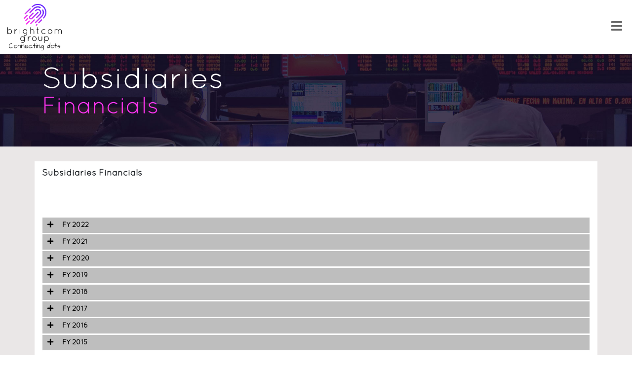

--- FILE ---
content_type: text/html; charset=UTF-8
request_url: https://www.brightcomgroup.com/investors/subsidiaries-financials/
body_size: 9443
content:
<!DOCTYPE html>
<html class="html" lang="en">
<head>
	<meta charset="UTF-8">
	<link rel="profile" href="https://gmpg.org/xfn/11">
	<title>Subsidiaries Financials &#8211; Brightcom Group</title>
<meta name="viewport" content="width=device-width, initial-scale=1"><link rel='dns-prefetch' href='//use.fontawesome.com' />
<link rel='dns-prefetch' href='//s.w.org' />
<link rel="alternate" type="application/rss+xml" title="Brightcom Group &raquo; Feed" href="https://www.brightcomgroup.com/feed/" />
<link rel="alternate" type="application/rss+xml" title="Brightcom Group &raquo; Comments Feed" href="https://www.brightcomgroup.com/comments/feed/" />
		<script type="text/javascript">
			window._wpemojiSettings = {"baseUrl":"https:\/\/s.w.org\/images\/core\/emoji\/13.0.1\/72x72\/","ext":".png","svgUrl":"https:\/\/s.w.org\/images\/core\/emoji\/13.0.1\/svg\/","svgExt":".svg","source":{"concatemoji":"https:\/\/www.brightcomgroup.com\/wp-includes\/js\/wp-emoji-release.min.js?ver=5.6.14"}};
			!function(e,a,t){var n,r,o,i=a.createElement("canvas"),p=i.getContext&&i.getContext("2d");function s(e,t){var a=String.fromCharCode;p.clearRect(0,0,i.width,i.height),p.fillText(a.apply(this,e),0,0);e=i.toDataURL();return p.clearRect(0,0,i.width,i.height),p.fillText(a.apply(this,t),0,0),e===i.toDataURL()}function c(e){var t=a.createElement("script");t.src=e,t.defer=t.type="text/javascript",a.getElementsByTagName("head")[0].appendChild(t)}for(o=Array("flag","emoji"),t.supports={everything:!0,everythingExceptFlag:!0},r=0;r<o.length;r++)t.supports[o[r]]=function(e){if(!p||!p.fillText)return!1;switch(p.textBaseline="top",p.font="600 32px Arial",e){case"flag":return s([127987,65039,8205,9895,65039],[127987,65039,8203,9895,65039])?!1:!s([55356,56826,55356,56819],[55356,56826,8203,55356,56819])&&!s([55356,57332,56128,56423,56128,56418,56128,56421,56128,56430,56128,56423,56128,56447],[55356,57332,8203,56128,56423,8203,56128,56418,8203,56128,56421,8203,56128,56430,8203,56128,56423,8203,56128,56447]);case"emoji":return!s([55357,56424,8205,55356,57212],[55357,56424,8203,55356,57212])}return!1}(o[r]),t.supports.everything=t.supports.everything&&t.supports[o[r]],"flag"!==o[r]&&(t.supports.everythingExceptFlag=t.supports.everythingExceptFlag&&t.supports[o[r]]);t.supports.everythingExceptFlag=t.supports.everythingExceptFlag&&!t.supports.flag,t.DOMReady=!1,t.readyCallback=function(){t.DOMReady=!0},t.supports.everything||(n=function(){t.readyCallback()},a.addEventListener?(a.addEventListener("DOMContentLoaded",n,!1),e.addEventListener("load",n,!1)):(e.attachEvent("onload",n),a.attachEvent("onreadystatechange",function(){"complete"===a.readyState&&t.readyCallback()})),(n=t.source||{}).concatemoji?c(n.concatemoji):n.wpemoji&&n.twemoji&&(c(n.twemoji),c(n.wpemoji)))}(window,document,window._wpemojiSettings);
		</script>
		<style type="text/css">
img.wp-smiley,
img.emoji {
	display: inline !important;
	border: none !important;
	box-shadow: none !important;
	height: 1em !important;
	width: 1em !important;
	margin: 0 .07em !important;
	vertical-align: -0.1em !important;
	background: none !important;
	padding: 0 !important;
}
</style>
	<link rel='stylesheet' id='wp-block-library-css'  href='https://www.brightcomgroup.com/wp-includes/css/dist/block-library/style.min.css?ver=5.6.14' type='text/css' media='all' />
<link rel='stylesheet' id='wp-block-library-theme-css'  href='https://www.brightcomgroup.com/wp-includes/css/dist/block-library/theme.min.css?ver=5.6.14' type='text/css' media='all' />
<link rel='stylesheet' id='email-subscribers-css'  href='https://www.brightcomgroup.com/wp-content/plugins/email-subscribers/lite/public/css/email-subscribers-public.css?ver=4.6.11' type='text/css' media='all' />
<link rel='stylesheet' id='font-awesome-css'  href='https://www.brightcomgroup.com/wp-content/themes/oceanwp/assets/fonts/fontawesome/css/all.min.css?ver=5.15.1' type='text/css' media='all' />
<link rel='stylesheet' id='simple-line-icons-css'  href='https://www.brightcomgroup.com/wp-content/themes/oceanwp/assets/css/third/simple-line-icons.min.css?ver=2.4.0' type='text/css' media='all' />
<link rel='stylesheet' id='magnific-popup-css'  href='https://www.brightcomgroup.com/wp-content/themes/oceanwp/assets/css/third/magnific-popup.min.css?ver=1.0.0' type='text/css' media='all' />
<link rel='stylesheet' id='slick-css'  href='https://www.brightcomgroup.com/wp-content/themes/oceanwp/assets/css/third/slick.min.css?ver=1.6.0' type='text/css' media='all' />
<link rel='stylesheet' id='oceanwp-style-css'  href='https://www.brightcomgroup.com/wp-content/themes/oceanwp/assets/css/style.min.css?ver=2.0.2' type='text/css' media='all' />
<link rel='stylesheet' id='font-awesome-official-css'  href='https://use.fontawesome.com/releases/v5.15.2/css/all.css' type='text/css' media='all' integrity="sha384-vSIIfh2YWi9wW0r9iZe7RJPrKwp6bG+s9QZMoITbCckVJqGCCRhc+ccxNcdpHuYu" crossorigin="anonymous" />
<link rel='stylesheet' id='elementor-icons-css'  href='https://www.brightcomgroup.com/wp-content/plugins/elementor/assets/lib/eicons/css/elementor-icons.min.css?ver=5.9.1' type='text/css' media='all' />
<link rel='stylesheet' id='elementor-animations-css'  href='https://www.brightcomgroup.com/wp-content/plugins/elementor/assets/lib/animations/animations.min.css?ver=3.0.6' type='text/css' media='all' />
<link rel='stylesheet' id='elementor-frontend-legacy-css'  href='https://www.brightcomgroup.com/wp-content/plugins/elementor/assets/css/frontend-legacy.min.css?ver=3.0.6' type='text/css' media='all' />
<link rel='stylesheet' id='elementor-frontend-css'  href='https://www.brightcomgroup.com/wp-content/plugins/elementor/assets/css/frontend.min.css?ver=3.0.6' type='text/css' media='all' />
<link rel='stylesheet' id='elementor-post-3588-css'  href='https://www.brightcomgroup.com/wp-content/uploads/elementor/css/post-3588.css?ver=1691010464' type='text/css' media='all' />
<link rel='stylesheet' id='elementor-post-2831-css'  href='https://www.brightcomgroup.com/wp-content/uploads/elementor/css/post-2831.css?ver=1688655278' type='text/css' media='all' />
<link rel='stylesheet' id='font-awesome-official-v4shim-css'  href='https://use.fontawesome.com/releases/v5.15.2/css/v4-shims.css' type='text/css' media='all' integrity="sha384-1CjXmylX8++C7CVZORGA9EwcbYDfZV2D4Kl1pTm3hp2I/usHDafIrgBJNuRTDQ4f" crossorigin="anonymous" />
<style id='font-awesome-official-v4shim-inline-css' type='text/css'>
@font-face {
font-family: "FontAwesome";
src: url("https://use.fontawesome.com/releases/v5.15.2/webfonts/fa-brands-400.eot"),
		url("https://use.fontawesome.com/releases/v5.15.2/webfonts/fa-brands-400.eot?#iefix") format("embedded-opentype"),
		url("https://use.fontawesome.com/releases/v5.15.2/webfonts/fa-brands-400.woff2") format("woff2"),
		url("https://use.fontawesome.com/releases/v5.15.2/webfonts/fa-brands-400.woff") format("woff"),
		url("https://use.fontawesome.com/releases/v5.15.2/webfonts/fa-brands-400.ttf") format("truetype"),
		url("https://use.fontawesome.com/releases/v5.15.2/webfonts/fa-brands-400.svg#fontawesome") format("svg");
}

@font-face {
font-family: "FontAwesome";
src: url("https://use.fontawesome.com/releases/v5.15.2/webfonts/fa-solid-900.eot"),
		url("https://use.fontawesome.com/releases/v5.15.2/webfonts/fa-solid-900.eot?#iefix") format("embedded-opentype"),
		url("https://use.fontawesome.com/releases/v5.15.2/webfonts/fa-solid-900.woff2") format("woff2"),
		url("https://use.fontawesome.com/releases/v5.15.2/webfonts/fa-solid-900.woff") format("woff"),
		url("https://use.fontawesome.com/releases/v5.15.2/webfonts/fa-solid-900.ttf") format("truetype"),
		url("https://use.fontawesome.com/releases/v5.15.2/webfonts/fa-solid-900.svg#fontawesome") format("svg");
}

@font-face {
font-family: "FontAwesome";
src: url("https://use.fontawesome.com/releases/v5.15.2/webfonts/fa-regular-400.eot"),
		url("https://use.fontawesome.com/releases/v5.15.2/webfonts/fa-regular-400.eot?#iefix") format("embedded-opentype"),
		url("https://use.fontawesome.com/releases/v5.15.2/webfonts/fa-regular-400.woff2") format("woff2"),
		url("https://use.fontawesome.com/releases/v5.15.2/webfonts/fa-regular-400.woff") format("woff"),
		url("https://use.fontawesome.com/releases/v5.15.2/webfonts/fa-regular-400.ttf") format("truetype"),
		url("https://use.fontawesome.com/releases/v5.15.2/webfonts/fa-regular-400.svg#fontawesome") format("svg");
unicode-range: U+F004-F005,U+F007,U+F017,U+F022,U+F024,U+F02E,U+F03E,U+F044,U+F057-F059,U+F06E,U+F070,U+F075,U+F07B-F07C,U+F080,U+F086,U+F089,U+F094,U+F09D,U+F0A0,U+F0A4-F0A7,U+F0C5,U+F0C7-F0C8,U+F0E0,U+F0EB,U+F0F3,U+F0F8,U+F0FE,U+F111,U+F118-F11A,U+F11C,U+F133,U+F144,U+F146,U+F14A,U+F14D-F14E,U+F150-F152,U+F15B-F15C,U+F164-F165,U+F185-F186,U+F191-F192,U+F1AD,U+F1C1-F1C9,U+F1CD,U+F1D8,U+F1E3,U+F1EA,U+F1F6,U+F1F9,U+F20A,U+F247-F249,U+F24D,U+F254-F25B,U+F25D,U+F267,U+F271-F274,U+F279,U+F28B,U+F28D,U+F2B5-F2B6,U+F2B9,U+F2BB,U+F2BD,U+F2C1-F2C2,U+F2D0,U+F2D2,U+F2DC,U+F2ED,U+F328,U+F358-F35B,U+F3A5,U+F3D1,U+F410,U+F4AD;
}
</style>
<link rel='stylesheet' id='google-fonts-1-css'  href='https://fonts.googleapis.com/css?family=Roboto%3A100%2C100italic%2C200%2C200italic%2C300%2C300italic%2C400%2C400italic%2C500%2C500italic%2C600%2C600italic%2C700%2C700italic%2C800%2C800italic%2C900%2C900italic%7CRoboto+Slab%3A100%2C100italic%2C200%2C200italic%2C300%2C300italic%2C400%2C400italic%2C500%2C500italic%2C600%2C600italic%2C700%2C700italic%2C800%2C800italic%2C900%2C900italic&#038;ver=5.6.14' type='text/css' media='all' />
<script type='text/javascript' src='https://www.brightcomgroup.com/wp-includes/js/jquery/jquery.min.js?ver=3.5.1' id='jquery-core-js'></script>
<script type='text/javascript' src='https://www.brightcomgroup.com/wp-includes/js/jquery/jquery-migrate.min.js?ver=3.3.2' id='jquery-migrate-js'></script>
<script type='text/javascript' id='email-subscribers-js-extra'>
/* <![CDATA[ */
var es_data = {"messages":{"es_empty_email_notice":"Please enter email address","es_rate_limit_notice":"You need to wait for sometime before subscribing again","es_single_optin_success_message":"Successfully Subscribed.","es_email_exists_notice":"Email Address already exists!","es_unexpected_error_notice":"Oops.. Unexpected error occurred.","es_invalid_email_notice":"Invalid email address","es_try_later_notice":"Please try after some time"},"es_ajax_url":"https:\/\/www.brightcomgroup.com\/wp-admin\/admin-ajax.php"};
/* ]]> */
</script>
<script type='text/javascript' src='https://www.brightcomgroup.com/wp-content/plugins/email-subscribers/lite/public/js/email-subscribers-public.js?ver=4.6.11' id='email-subscribers-js'></script>
<link rel="https://api.w.org/" href="https://www.brightcomgroup.com/wp-json/" /><link rel="alternate" type="application/json" href="https://www.brightcomgroup.com/wp-json/wp/v2/pages/2831" /><link rel="EditURI" type="application/rsd+xml" title="RSD" href="https://www.brightcomgroup.com/xmlrpc.php?rsd" />
<link rel="wlwmanifest" type="application/wlwmanifest+xml" href="https://www.brightcomgroup.com/wp-includes/wlwmanifest.xml" /> 
<meta name="generator" content="WordPress 5.6.14" />
<link rel="canonical" href="https://www.brightcomgroup.com/investors/subsidiaries-financials/" />
<link rel='shortlink' href='https://www.brightcomgroup.com/?p=2831' />
<link rel="alternate" type="application/json+oembed" href="https://www.brightcomgroup.com/wp-json/oembed/1.0/embed?url=https%3A%2F%2Fwww.brightcomgroup.com%2Finvestors%2Fsubsidiaries-financials%2F" />
<link rel="alternate" type="text/xml+oembed" href="https://www.brightcomgroup.com/wp-json/oembed/1.0/embed?url=https%3A%2F%2Fwww.brightcomgroup.com%2Finvestors%2Fsubsidiaries-financials%2F&#038;format=xml" />
<style type="text/css">.recentcomments a{display:inline !important;padding:0 !important;margin:0 !important;}</style><link rel="icon" href="https://www.brightcomgroup.com/wp-content/uploads/2021/03/bcg-icon.png" sizes="32x32" />
<link rel="icon" href="https://www.brightcomgroup.com/wp-content/uploads/2021/03/bcg-icon.png" sizes="192x192" />
<link rel="apple-touch-icon" href="https://www.brightcomgroup.com/wp-content/uploads/2021/03/bcg-icon.png" />
<meta name="msapplication-TileImage" content="https://www.brightcomgroup.com/wp-content/uploads/2021/03/bcg-icon.png" />
		<style type="text/css" id="wp-custom-css">
			.menu{top:30px !important}@import url('https://fonts.googleapis.com/css?family=Lato:300i,400,400i,700');body{font-size:14px;line-height:22px}.circlemainimg h5{margin:10px 0;font-size:16px;letter-spacing:0;color:#fff;font-weight:700}.flexmobilbox .elementor-widget-container{display:flex;gap:15px}.otherinfo h2.elementor-heading-title{letter-spacing:0;margin:0 0 30px;font-weight:600}.flexmobilbox .elementor-widget-container .left_bar{margin:0 !important;flex:0 0 33.3%}.pdfviewinner{padding:30px}.circlemainimg{text-align:center}.pagegapbox{padding:50px 0}.iconcircle{width:150px;height:150px;background:#d4c2ff;border-radius:100%;line-height:150px;margin:0 auto}.circlemainimg:hover .iconcircle{background:#ffadf9;cursor:pointer}.iconcircle img{max-width:80px}.circlelogos img{max-width:160px}.circlelogos .nsa img{max-width:190px}.cta_wrapper{display:none}.pagegapbox #viewerContainer{overflow:hidden !important}.pdfviewinner a{background:#ff34ee;padding:6px 25px;display:inline-block;font-size:16px;line-height:20px;text-decoration:none;font-weight:600;color:#FFF;text-transform:uppercase;border-radius:18px;border:none;text-decoration:none}.pdfviewinner a:hover{background:#6625ff;color:#FFF;text-decoration:none}.viewinner a{background:#6625ff;padding:6px 25px;display:inline-block;font-size:16px;line-height:20px;text-decoration:none;font-weight:600;color:#FFF;text-transform:uppercase;border-radius:18px;border:none;text-decoration:none}.viewinner a:hover{background:#ff34ee;color:#FFF;text-decoration:none}.pdfview{color:#FFF}.circlelogos{display:flex;flex-flow:wrap;justify-content:center}.pagegapboxgap{padding:60px 0 120px}.circlelogos .logo1{flex:0 0 230px;max-width:230px;height:230px;background:rgb(255,128,205);background:linear-gradient(46deg,rgba(255,128,205,1) 0,rgba(56,176,234,1) 100%);color:#FFF;border-radius:100%;display:flex;align-items:center;justify-content:center;margin:0 25px;position:relative;flex-flow:wrap}.pagetitileimg img{max-width:130px}.circlelogos .logo1 span{font-size:42px;display:block;font-weight:600;line-height:30px;margin-top:20px}.circlelogos .logo1.nsa span{margin-top:10px}.pdfview h5{font-size:20px}.pdfviewinner h3 span{display:block;color:#000}.pdfviewinner h3{margin:10px 0;font-size:30px;color:#000}.elementor-column-gap-default>.elementor-row>.elementor-column>.elementor-element-populated{padding:0}.page-header{display:none}.fresherstext{font-size:14px;line-height:24px;padding:50px 0}.fresherstext a{color:#ff34ee;font-weight:600}.fresherstext ul li:first-child{list-style:none;font-size:21px;font-weight:600;margin-left:-15px;margin-bottom:8px;margin-top:15px;color:#ff34ee}.fresherstext ul{list-style:disc;padding-left:15px;margin-bottom:20px}.fresherstext ul li{padding:0 0 5px}.elementor-section #clients{background-image:url(https://www.brightcomgroup.com/wp-content/uploads/2021/03/map-bg.jpg)}.modal-body,.modal-footer .btn.btn-default{color:#FFF;font-size:14px}#footer-widgets{display:none}#footer-bottom.no-footer-nav #copyright{color:#FFF;font-size:14px}.top_warp{margin-top:64px;position:relative}.content-areabox{padding:30px 0;background:#eae7e7}.content_listitem{display:flex;flex-flow:wrap;padding:15px;background:#FFF;min-height:98px;margin-left:0}.content_listitem .listiems{flex:0 0 50%}.content_listitem .listiems h3 a{font-size:26px;margin-bottom:20px}.content_listitem a{font-size:16px;line-height:22px;display:block}.content_listitem .pdfliicon li{background:url(http://www.brightcomgroup.com/wp-content/uploads/2021/03/pdf-icon.png) no-repeat left 9px;flex:0 0 47%;flex-wrap:wrap;margin:0 1.5% 10px;padding:7px 27px 13px}.content_listitem .pdfliicon li br{display:none}.content_listitem .pdfliicon li a{display:block;font-size:14px;width:100%;line-height:20px;margin:0;padding:0;font-weight:600;text-decoration:none}.content_listitem .pdfliicon li span.pdfdate{display:block;line-height:14px;font-size:14px}.content_listitem .Sociallist li{padding:0 0 10px;list-style:disc;margin-left:15px}.content_listitem .Sociallist li .tag{font-size:13px;line-height:20px}.content_listitem .listiems .pdfliicon li{flex:0 0 97% !important;margin-right:1.5%}.content_listitem a.btn{background:#000;margin-right:10px;border-radius:0;display:inline-block;padding:6px 36px;color:#FFF}.main_box p{color:#FFF;font-size:14px}.top_overlay a{color:#ff34ee;font-size:16px}span.pdftag{font-size:14px}.content-areabox table td{padding:0 !important}.content-areabox table td a{padding:3px 10px;display:block;font-size:16px;line-height:27px;border-bottom:1px solid #DDD}.content-areabox table td br{display:none}.content-areabox table{width:97%;border:1px solid #DDD;margin:13px auto}.pdfs{width:100%}.content_inner{padding:20px;font-size:14px;line-height:22px}.content_inner .content_box{background:#FFF;padding:0}h3.margintop25_T{font-size:25px;padding-left:10px;padding-bottom:5px;font-weight:600}.content_listitem .table-fluid.table-wrap td,.content_listitem .table-fluid.table-wrap th{font-size:14px;padding-left:10px !important;padding-top:7px !important;line-height:21px;padding-bottom:6px !important}.content-areabox .table-fluid.table-wrap td a{border-bottom:none}.content_listitem{font-size:14px;line-height:22px}.content_listitem p strong{font-size:18px;display:block;margin-bottom:10px}.code_info{margin-bottom:30px}.content_listitem form{padding:50px}.content_listitem form label{margin-bottom:3px;width:100%}.content_listitem .Sociallist.Sociallist-full li{flex:0 0 95%;min-height:63px}.top_map p{font-size:16px}.content-areabox .cbmbox table td{font-size:15px}.content-areabox .cbmbox table td a{border-bottom:none;border-right:1px solid #DDD}.inner_cap.inner_captext h3{color:#FFF;font-size:50px;line-height:70px}.content-areabox .padfyear table td a{border:none;padding:0;font-size:14px}.content-areabox .padfyear table{width:100%;margin:0}.content-areabox .padfyear table th{background:#8d8b8b;border-bottom:none;text-align:center;font-weight:600;color:#FFF;font-size:15px;text-transform:none}.content-areabox .padfyear table td,.content-areabox .padfyear table th{padding:4px 5px !important;width:50%}.padfyear h3{margin:0;background:#000;color:#FFF;padding:5px 15px;text-align:center}.padfyear{padding:0 15px;display:none}@media (min-width:768px){.elementor-column.elementor-col-66,.elementor-column[data-col="66"]{width:75%}.elementor-column.elementor-col-33,.elementor-column[data-col="33"]{width:25%}}@media (max-width:768px){.fresher-img{display:none}}@media (max-width:599px){.fresherstext{padding:30px 25px}}@media (max-width:599px){.top_warp1 img{height:100px;object-fit:cover}.top_warp1 .inner_cap.inner_captext h3{color:#FFF;font-size:20px;line-height:30px}.fresherstext{padding:20px 25px}}.acnav{width:100%;padding:15px}.acnav__list{padding:0;margin:0;list-style:none}.acnav__list--level1{border:1px solid #fcfcfc}.has-children >.acnav__label::before{content:"";display:inline-block;font:normal normal normal 14px/1 FontAwesome;font-size:inherit;text-rendering:auto;margin-right:1em;transition:transform 0.3s}.has-children.is-open >.acnav__label::before{transform:rotate(405deg)}.acnav__link,.acnav__label{display:block;font-size:14px;padding:5px 10px;font-weight:600;margin:0;cursor:pointer;color:#000;background:#bebebe;box-shadow:none;transition:color 0.25s ease-in,background-color 0.25s ease-in}.acnav__link:focus,.acnav__link:hover,.acnav__label:focus,.acnav__label:hover{color:#e3e3e3;background:#122328}.acnav__link--level2,.acnav__label--level2{padding-left:20px;background:#e2e2e2}.acnav__link--level2:focus,.acnav__link--level2:hover,.acnav__label--level2:focus,.acnav__label--level2:hover{background:#1c2122}ul.acnav__list.acnav__list--level3{border:1px solid #DDD}.acnav__link--level3,.acnav__label--level3,.lnkbbox{padding-left:30px;background:#FFF;color:#000;box-shadow:none;border:none;font-size:14px;line-height:28px;text-decoration:none}.acnav__link--level3:focus,.acnav__link--level3:hover,.acnav__label--level3:focus,.acnav__label--level3:hover{background:#FFF;color:#000}.acnav__link--level4,.acnav__label--level4{padding-left:7em;background:#255867}.acnav__link--level4:focus,.acnav__link--level4:hover,.acnav__label--level4:focus,.acnav__label--level4:hover{background:#214f5c}.acnav__list--level2,.acnav__list--level3,.acnav__list--level4{display:none}.is-open >.acnav__list--level2,.is-open >.acnav__list--level3,.is-open >.acnav__list--level4{display:block}.acnav__list--level1 >li{margin-bottom:3px}ul.acnav__list.acnav__list--level2 >li{margin-bottom:1px}@media only screen and (max-width:600px){.circlelogos .logo1{margin:0 0 15px}.iframe_wrapper{margin-bottom:20px;padding:0 15px}.pdfp_wrapper iframe{height:220px !important}.pagegapbox{padding:30px 0}.pdfviewinner{padding:0 15px}.pagegapboxgap{padding:30px 0}.mobilecircle .elementor-column .elementor-column{max-width:33.3%}.flexmobilbox .elementor-widget-container .left_bar{margin:0 !important;flex:0 0 100%}}@media only screen and (max-width:480px){.mobilecircle .elementor-column .elementor-column{max-width:50%}}		</style>
		<!-- OceanWP CSS -->
<style type="text/css">
/* Header CSS */#site-header.has-header-media .overlay-header-media{background-color:rgba(0,0,0,0.5)}
</style>	<link rel="stylesheet" href="https://www.brightcomgroup.com/wp-content/themes/oceanwp/assets/css/bootstrap.css" />
	<link rel="stylesheet" href="https://www.brightcomgroup.com/wp-content/themes/oceanwp/assets/css/animate.min.css" />
	<link rel="stylesheet" href="https://www.brightcomgroup.com/wp-content/themes/oceanwp/assets/css/styles-s1.css" />
	<link rel="stylesheet" href="https://www.brightcomgroup.com/wp-content/themes/oceanwp/assets/css/jquery-uia07c.css" />
	<link rel="stylesheet" href="https://www.brightcomgroup.com/wp-content/themes/oceanwp/assets/css/styles-s3.css" />
	<link rel="stylesheet" href="https://www.brightcomgroup.com/wp-content/themes/oceanwp/assets/css/styles-s4.css" />
	<link rel="stylesheet" href="https://www.brightcomgroup.com/wp-content/themes/oceanwp/assets/css/full-slider.css" />
	<link rel="stylesheet" href="https://www.brightcomgroup.com/wp-content/themes/oceanwp/assets/css/custom.css" />
	
</head>

<body class="page-template page-template-elementor_header_footer page page-id-2831 page-child parent-pageid-129 wp-embed-responsive oceanwp-theme dropdown-mobile default-breakpoint has-sidebar content-right-sidebar has-topbar has-breadcrumbs elementor-default elementor-template-full-width elementor-kit-3588 elementor-page elementor-page-2831" itemscope="itemscope" itemtype="https://schema.org/WebPage">

	
	
	<div id="outer-wrap" class="site clr">

		<a class="skip-link screen-reader-text" href="#main">Skip to content</a>

		
		<div id="wrap" class="clr">

			 <nav class="navbar navbar-expand-lg navbar-dark fixed-top">
    <div class="container-fluid"> <a class="navbar-brand" href="https://www.brightcomgroup.com/"> 
<!-- 		<img class="logo1" src="https://www.brightcomgroup.com/wp-content/uploads/2021/02/logo.png" alt="logo" role="banner">
		<img class="logo2" src="https://www.brightcomgroup.com/wp-content/uploads/2021/02/logo1.png" alt="logo" role="banner"> -->
		<img class="logo1" src="https://www.brightcomgroup.com/wp-content/uploads/2026/01/BrightcomGroup_logo-1.png" width="110" height="94" alt="logo" role="banner">
		<img class="logo2" src="https://www.brightcomgroup.com/wp-content/uploads/2026/01/BrightcomGroup_logo-2.png" width="110" height="94" alt="logo" role="banner">
    </a>
      <button class="navbar-toggler" type="button" data-toggle="collapse" data-target="#navbarResponsive" aria-controls="navbarResponsive" aria-expanded="false" aria-label="Toggle navigation"> <span class="navbar-toggler-icon"></span> </button>
    </div>
    <div class="left_nav">
      <div class="menu"><i class="fa fa-bars" aria-hidden="true"></i><i class="fa fa-times" aria-hidden="true"></i></div>
      <h3>Menu</h3>
      <ul class="nav navbar-nav navbar-right">
      	       <li><a id="GoToHome" class="selected-nav" href="#" onclick="resetHref('about');">Company</a></li>
      <li><a id="GoToAbout" href="#" onclick="resetHref('mapbox1');"> Global Presence </a></li>
      <li><a id="GoToServices" href="#" onclick="resetHref('clients');">Clients</a></li>
      <li><a id="GoToWorks" href="#" onclick="resetHref('team');">Team</a></li>
      <li><a id="GoToPricing" href="#" onclick="resetHref('Board');">Board</a></li>
       <li><a id="GoToInvestors" href="https://www.brightcomgroup.com/investors">Investor Info</a></li>
	<!--  <li><a href="https://www.brightcomgroup.com/freshers/">Freshers</a></li>-->
	  <li><a id="GoToNews" href="https://www.brightcomgroup.com/newsroom">Newsroom</a></li>
            <li><a id="GoToBlog" href="#contact">Contact Us</a></li>
		  
      </ul>
		
    </div>
  </nav>
			<script type="text/javascript">
	var template_directory = 'https://www.brightcomgroup.com/wp-content/themes/oceanwp';
	
	function resetHref( hashstr ) {
		location.href="https://www.brightcomgroup.com/#"+hashstr;
	}

</script>

			
			<main id="main" class="site-main clr"  role="main">

				

<header class="page-header">

	
	<div class="container clr page-header-inner">

		
			<h1 class="page-header-title clr" itemprop="headline">Subsidiaries Financials</h1>

			
		
		<nav aria-label="Breadcrumbs" class="site-breadcrumbs clr position-" itemprop="breadcrumb"><ol class="trail-items" itemscope itemtype="http://schema.org/BreadcrumbList"><meta name="numberOfItems" content="3" /><meta name="itemListOrder" content="Ascending" /><li class="trail-item trail-begin" itemprop="itemListElement" itemscope itemtype="https://schema.org/ListItem"><a href="https://www.brightcomgroup.com" rel="home" aria-label="Home" itemtype="https://schema.org/Thing" itemprop="item"><span itemprop="name"><span class="icon-home" aria-hidden="true"></span><span class="breadcrumb-home has-icon">Home</span></span></a><span class="breadcrumb-sep">></span><meta content="1" itemprop="position" /></li><li class="trail-item" itemprop="itemListElement" itemscope itemtype="https://schema.org/ListItem"><a href="https://www.brightcomgroup.com/investors/" itemtype="https://schema.org/Thing" itemprop="item"><span itemprop="name">investors</span></a><span class="breadcrumb-sep">></span><meta content="2" itemprop="position" /></li><li class="trail-item trail-end" itemprop="itemListElement" itemscope itemtype="https://schema.org/ListItem"><a href="https://www.brightcomgroup.com/investors/subsidiaries-financials/" itemtype="https://schema.org/Thing" itemprop="item"><span itemprop="name">Subsidiaries Financials</span></a><meta content="3" itemprop="position" /></li></ol></nav>
	</div><!-- .page-header-inner -->

	
	
</header><!-- .page-header -->

		<div data-elementor-type="wp-page" data-elementor-id="2831" class="elementor elementor-2831" data-elementor-settings="[]">
						<div class="elementor-inner">
							<div class="elementor-section-wrap">
							<section class="elementor-section elementor-top-section elementor-element elementor-element-44715590 elementor-section-full_width elementor-section-height-default elementor-section-height-default" data-id="44715590" data-element_type="section">
						<div class="elementor-container elementor-column-gap-default">
							<div class="elementor-row">
					<div class="elementor-column elementor-col-100 elementor-top-column elementor-element elementor-element-710905c2" data-id="710905c2" data-element_type="column">
			<div class="elementor-column-wrap elementor-element-populated">
							<div class="elementor-widget-wrap">
						<div class="elementor-element elementor-element-151c28cb elementor-widget elementor-widget-html" data-id="151c28cb" data-element_type="widget" data-widget_type="html.default">
				<div class="elementor-widget-container">
			<div class="top_warp">
      <img src="http://www.brightcomgroup.com/wp-content/uploads/2021/03/Investors.jpg" alt="" />
      <div class="inner_cap">
          
			<div class="container">
				<h3>Subsidiaries<span>Financials</span></h3>
			</div>
		</div>
</div>
		</div>
				</div>
						</div>
					</div>
		</div>
								</div>
					</div>
		</section>
				<section class="elementor-section elementor-top-section elementor-element elementor-element-451b5f22 content-areabox elementor-section-boxed elementor-section-height-default elementor-section-height-default" data-id="451b5f22" data-element_type="section">
						<div class="elementor-container elementor-column-gap-default">
							<div class="elementor-row">
					<div class="elementor-column elementor-col-100 elementor-top-column elementor-element elementor-element-1986be78" data-id="1986be78" data-element_type="column" data-settings="{&quot;background_background&quot;:&quot;classic&quot;}">
			<div class="elementor-column-wrap elementor-element-populated">
							<div class="elementor-widget-wrap">
						<div class="elementor-element elementor-element-9e59224 elementor-widget elementor-widget-html" data-id="9e59224" data-element_type="widget" data-widget_type="html.default">
				<div class="elementor-widget-container">
			<div class="content_listitem"> 
    <div class="pdfs">
           <h3><b>Subsidiaries Financials</b></h3>
    <p></p>
    <!--<ul class="pdfliicon">
    
    <li><a href="https://www.brightcomgroup.com/wp-content/uploads/2023/03/OMS-Audited-BS_31-3-2022-1.pdf" target="new">Online Media Solutions FY 22</a>
    <li><a href="https://www.brightcomgroup.com/wp-content/uploads/2023/03/Dyomo-Audited-BS_31-3-2022.pdf" target="new">Dyomo Corporation FY 22</a> </li>
    <li><a href="https://www.brightcomgroup.com/wp-content/uploads/2023/03/IE-Audited-BS_31-3-2022.pdf" target="new">International Expressions FY 22</a> </li>
    <li><a href="https://www.brightcomgroup.com/wp-content/uploads/2023/03/FDM-Audited-BS_31-3-2022.pdf" target="new">Frontier Data Management FY 22</a> </li>
     </li>
        </ul>-->
        
    
    
        
        </div>
        </div>
    
        
        
        
          <div class="acnav" role="navigation">
              <!-- start level 1 -->
              <ul class="acnav__list acnav__list--level1">
      
                  <!-- start group 1 -->
                  <li class="has-children">
                      <div class="acnav__label">
                          FY 2022
                      </div>
                      <!-- start level 2 -->
                      <ul class="acnav__list acnav__list--level2">      
                        
                        <li class="has-children">
                            <div class="acnav__label acnav__label--level2">
                              Financials Statements
                            </div>
                            <!-- start level 3 -->
                            <ul class="acnav__list acnav__list--level3">
                              <li>
                                  <a class="lnkbbox" href="https://www.brightcomgroup.com/wp-content/uploads/2023/05/2021-22subsidiaries.pdf"  target="_blank">Financials Statements</a>
                              </li>
                             <!-- <li>
                                  <a class="lnkbbox" href="javascript:void(0)">FDM</a>
                              </li>
  
                              <li>
                                <a class="lnkbbox" href="javascript:void(0)">IE</a>
                            </li>
                            <li>
                                <a class="lnkbbox" href="javascript:void(0)">OMS</a>
                            </li> -->
                               
                            </ul>
                            <!-- end level 3 -->
                        </li>
      
                          <li class="has-children">
                              <div class="acnav__label acnav__label--level2">
                                Audited Reports
                              </div>
                              <!-- start level 3 -->
                              <ul class="acnav__list acnav__list--level3">
                                  <li>
                                      <a class="lnkbbox" href="https://www.brightcomgroup.com/wp-content/uploads/2023/04/DYOMO2022.pdf" target="_blank">Dyomo</a>
                                  </li>
                                  <li>
                                      <a class="lnkbbox" href="https://www.brightcomgroup.com/wp-content/uploads/2023/04/FDM2022.pdf" target="_blank">FDM</a>
                                  </li>
    
                                  <li>
                                    <a class="lnkbbox" href="https://www.brightcomgroup.com/wp-content/uploads/2023/04/IE2022.pdf" target="_blank">IE</a>
                                </li>
                                <li>
                                    <a class="lnkbbox" href="https://www.brightcomgroup.com/wp-content/uploads/2023/04/OMS2022.pdf" target="_blank">OMS</a>
                                </li>
                                 
                              </ul>
                              <!-- end level 3 -->
                          </li>
      
                          
                      </ul>
                      <!-- end level 2 -->
                  </li>
                  <!-- end group 1 -->
      
                  <li class="has-children">
                    <div class="acnav__label">
                        FY 2021
                    </div>
                    <!-- start level 2 -->
                    <ul class="acnav__list acnav__list--level2">    
                        
                        <li class="has-children">
                            <div class="acnav__label acnav__label--level2">
                              Financials Statements
                            </div>
                            <!-- start level 3 -->
                            <ul class="acnav__list acnav__list--level3">
                              <li>
                                  <a class="lnkbbox" href="https://www.brightcomgroup.com/wp-content/uploads/2023/05/2020-21subsidiaries.pdf"  target="_blank">Financials Statements</a>
                              </li>
                    <!--           <li>
                                  <a class="lnkbbox" href="">FDM</a>
                              </li>
    
                              <li>
                                <a class="lnkbbox" href="">IE</a>
                            </li>
                            <li>
                                <a class="lnkbbox" href="">OMS</a>
                            </li> -->
                               
                            </ul>
                            <!-- end level 3 -->
                        </li>
    
                        <li class="has-children">
                            <div class="acnav__label acnav__label--level2">
                              Audited Reports
                            </div>
                            <!-- start level 3 -->
                            <ul class="acnav__list acnav__list--level3">
                                <li>
                                    <a class="lnkbbox" href="https://www.brightcomgroup.com/wp-content/uploads/2023/05/DYOMO-FINANCIALS-31.03.2021.pdf" target="_blank">Dyomo</a>
                                </li>
                                <li>
                                    <a class="lnkbbox" href="https://www.brightcomgroup.com/wp-content/uploads/2023/05/FDM-FINANCIALS-31.03.2021.pdf" target="_blank">FDM</a>
                                </li>
    
                                <li>
                                  <a class="lnkbbox" href="https://www.brightcomgroup.com/wp-content/uploads/2023/05/IE-FINANCIALS-31.3.2021.pdf" target="_blank">IE</a>
                              </li>
                              <li>
                                  <a class="lnkbbox" href="https://www.brightcomgroup.com/wp-content/uploads/2023/04/OMS-ud-FY2021.pdf" target="_blank">OMS</a>
                              </li>
                               
                            </ul>
                            <!-- end level 3 -->
                        </li>
    
                        
                    </ul>
                    <!-- end level 2 -->
                </li>
                <li class="has-children">
                    <div class="acnav__label">
                        FY 2020
                    </div>
                    <!-- start level 2 -->
                    <ul class="acnav__list acnav__list--level2">    
                        
                        <li class="has-children">
                            <div class="acnav__label acnav__label--level2">
                              Financials Statements
                            </div>
                            <!-- start level 3 -->
                            <ul class="acnav__list acnav__list--level3">
                              <li>
                                  <a class="lnkbbox" href="https://www.brightcomgroup.com/wp-content/uploads/2023/05/2019-20subsidiaries.pdf"  target="_blank">Financials Statements</a>
                              </li>
                        <!--      <li>
                                  <a class="lnkbbox" href="">FDM</a>
                              </li>
    
                              <li>
                                <a class="lnkbbox" href="">IE</a>
                            </li>
                            <li>
                                <a class="lnkbbox" href="">OMS</a>
                            </li> -->
                               
                            </ul>
                            <!-- end level 3 -->
                        </li>
    
                        <li class="has-children">
                            <div class="acnav__label acnav__label--level2">
                              Audited Reports
                            </div>
                            <!-- start level 3 -->
                            <ul class="acnav__list acnav__list--level3">
                                <li>
                                    <a class="lnkbbox" href="https://www.brightcomgroup.com/wp-content/uploads/2023/04/Dyomo2020.pdf" target="_blank">Dyomo</a>
                                </li>
                                <li>
                                    <a class="lnkbbox" href="https://www.brightcomgroup.com/wp-content/uploads/2023/04/FDM2020.pdf" target="_blank">FDM</a>
                                </li>
    
                                <li>
                                  <a class="lnkbbox" href="https://www.brightcomgroup.com/wp-content/uploads/2023/04/IE2020.pdf" target="_blank">IE</a>
                              </li>
                              <li>
                                  <a class="lnkbbox" href="https://www.brightcomgroup.com/wp-content/uploads/2023/04/OMS2020.pdf" target="_blank">OMS</a>
                              </li>
                               
                            </ul>
                            <!-- end level 3 -->
                        </li>
    
                       
                    </ul>
                    <!-- end level 2 -->
                </li>
                <li class="has-children">
                    <div class="acnav__label">
                        FY 2019
                    </div>
                    <!-- start level 2 -->
                    <ul class="acnav__list acnav__list--level2">      
                        
                        <li class="has-children">
                            <div class="acnav__label acnav__label--level2">
                              Financials Statements
                            </div>
                            <!-- start level 3 -->
                            <ul class="acnav__list acnav__list--level3">
                              <li>
                                  <a class="lnkbbox" href="https://www.brightcomgroup.com/wp-content/uploads/2023/05/2018-19subsidiaries.pdf" target="_blank">Financials Statements</a>
                              </li>
                       <!--       <li>
                                  <a class="lnkbbox" href="">FDM</a>
                              </li>
    
                              <li>
                                <a class="lnkbbox" href="">IE</a>
                            </li>
                            <li>
                                <a class="lnkbbox" href="">OMS</a>
                            </li> -->
                               
                            </ul>
                            <!-- end level 3 -->
                        </li>
    
                        <li class="has-children">
                            <div class="acnav__label acnav__label--level2">
                              Audited Reports
                            </div>
                            <!-- start level 3 -->
                            <ul class="acnav__list acnav__list--level3">
                                <li>
                                    <a class="lnkbbox" href="https://www.brightcomgroup.com/wp-content/uploads/2023/04/Dyomo2019.pdf" target="_blank">Dyomo</a>
                                </li>
                                <li>
                                    <a class="lnkbbox" href="https://www.brightcomgroup.com/wp-content/uploads/2023/04/FDM2019.pdf" target="_blank">FDM</a>
                                </li>
    
                                <li>
                                  <a class="lnkbbox" href="https://www.brightcomgroup.com/wp-content/uploads/2023/04/IE2019.pdf" target="_blank">IE</a>
                              </li>
                              <li>
                                  <a class="lnkbbox" href="https://www.brightcomgroup.com/wp-content/uploads/2023/04/OMS2019.pdf" target="_blank">OMS</a>
                              </li>
                               
                            </ul>
                            <!-- end level 3 -->
                        </li>
    
                       
                    </ul>
                    <!-- end level 2 -->
                </li>
                <li class="has-children">
                    <div class="acnav__label">
                        FY 2018
                    </div>
                    <!-- start level 2 -->
                    <ul class="acnav__list acnav__list--level2">    
                        
                        <li class="has-children">
                            <div class="acnav__label acnav__label--level2">
                              Financials Statements
                            </div>
                            <!-- start level 3 -->
                            <ul class="acnav__list acnav__list--level3">
                              <li>
                                  <a class="lnkbbox" href="https://www.brightcomgroup.com/wp-content/uploads/2023/05/2017-18subsidiaries.pdf" target="_blank">Financials Statements</a>
                              </li>
                       <!--       <li>
                                  <a class="lnkbbox" href="">FDM</a>
                              </li>
    
                              <li>
                                <a class="lnkbbox" href="">IE</a>
                            </li>
                            <li>
                                <a class="lnkbbox" href="">OMS</a>
                            </li> -->
                               
                            </ul>
                            <!-- end level 3 -->
                        </li>
    
                        <li class="has-children">
                            <div class="acnav__label acnav__label--level2">
                              Audited Reports
                            </div>
                            <!-- start level 3 -->
                            <ul class="acnav__list acnav__list--level3">
                                <li>
                                    <a class="lnkbbox" href="https://www.brightcomgroup.com/wp-content/uploads/2023/04/Dyomo2018.pdf" target="_blank">Dyomo</a>
                                </li>
                                <li>
                                    <a class="lnkbbox" href="https://www.brightcomgroup.com/wp-content/uploads/2023/04/FDM2018.pdf" target="_blank">FDM</a>
                                </li>
    
                                <li>
                                  <a class="lnkbbox" href="https://www.brightcomgroup.com/wp-content/uploads/2023/04/IE2018.pdf" target="_blank">IE</a>
                              </li>
                              <li>
                                  <a class="lnkbbox" href="https://www.brightcomgroup.com/wp-content/uploads/2023/04/OMS2018.pdf" target="_blank">OMS</a>
                              </li>
                               
                            </ul>
                            <!-- end level 3 -->
                        </li>
    
                        
                    </ul>
                    <!-- end level 2 -->
                </li>
                <li class="has-children">
                    <div class="acnav__label">
                        FY 2017
                    </div>
                    <!-- start level 2 -->
                    <ul class="acnav__list acnav__list--level2">  
                        
                        <li class="has-children">
                            <div class="acnav__label acnav__label--level2">
                              Financials Statements
                            </div>
                            <!-- start level 3 -->
                            <ul class="acnav__list acnav__list--level3">
                              <li>
                                  <a class="lnkbbox" href="https://www.brightcomgroup.com/wp-content/uploads/2023/05/2016-17subsidiaries.pdf" target="_blank">Financials Statements</a>
                              </li>
                          <!--    <li>
                                  <a class="lnkbbox" href="">FDM</a>
                              </li>
    
                              <li>
                                <a class="lnkbbox" href="">IE</a>
                            </li>
                            <li>
                                <a class="lnkbbox" href="">OMS</a>
                            </li> -->
                               
                            </ul>
                            <!-- end level 3 -->
                        </li>
    
                        <li class="has-children">
                            <div class="acnav__label acnav__label--level2">
                              Audited Reports
                            </div>
                            <!-- start level 3 -->
                            <ul class="acnav__list acnav__list--level3">
                                <li>
                                    <a class="lnkbbox" href="https://www.brightcomgroup.com/wp-content/uploads/2023/04/Dyomo2017.pdf" target="_blank">Dyomo</a>
                                </li>
                                <li>
                                    <a class="lnkbbox" href="https://www.brightcomgroup.com/wp-content/uploads/2023/04/FDM2017.pdf" target="_blank">FDM</a>
                                </li>
    
                                <li>
                                  <a class="lnkbbox" href="https://www.brightcomgroup.com/wp-content/uploads/2023/04/IE2017.pdf" target="_blank">IE</a>
                              </li>
                              <li>
                                  <a class="lnkbbox" href="https://www.brightcomgroup.com/wp-content/uploads/2023/04/OMS2017.pdf" target="_blank">OMS</a>
                              </li>
                               
                            </ul>
                            <!-- end level 3 -->
                        </li>
    
                       
                    </ul>
                    <!-- end level 2 -->
                </li>
                <li class="has-children">
                    <div class="acnav__label">
                        FY 2016
                    </div>
                    <!-- start level 2 -->
                    <ul class="acnav__list acnav__list--level2"> 
                        
                        <li class="has-children">
                            <div class="acnav__label acnav__label--level2">
                              Financials Statements
                            </div>
                            <!-- start level 3 -->
                            <ul class="acnav__list acnav__list--level3">
                              <li>
                                  <a class="lnkbbox" href="https://www.brightcomgroup.com/wp-content/uploads/2023/05/2015-16subsidiaries.pdf" target="_blank">Financials Statements</a>
                              </li>
                       <!--       <li>
                                  <a class="lnkbbox" href="">FDM</a>
                              </li>
    
                              <li>
                                <a class="lnkbbox" href="">IE</a>
                            </li>
                            <li>
                                <a class="lnkbbox" href="">OMS</a>
                            </li> -->
                               
                            </ul>
                            <!-- end level 3 -->
                        </li>
    
                        <li class="has-children">
                            <div class="acnav__label acnav__label--level2">
                              Audited Reports
                            </div>
                            <!-- start level 3 -->
                            <ul class="acnav__list acnav__list--level3">
                                <li>
                                    <a class="lnkbbox" href="https://www.brightcomgroup.com/wp-content/uploads/2023/04/Dyomo2016.pdf" target="_blank">Dyomo</a>
                                </li>
                                <li>
                                    <a class="lnkbbox" href="https://www.brightcomgroup.com/wp-content/uploads/2023/04/FDM2016.pdf" target="_blank">FDM</a>
                                </li>
    
                                <li>
                                  <a class="lnkbbox" href="https://www.brightcomgroup.com/wp-content/uploads/2023/04/IE2016.pdf" target="_blank">IE</a>
                              </li>
                              <li>
                                  <a class="lnkbbox" href="https://www.brightcomgroup.com/wp-content/uploads/2023/04/OMS2016.pdf" target="_blank">OMS</a>
                              </li>
                               
                            </ul>
                            <!-- end level 3 -->
                        </li>
    
                        
                    </ul>
                    <!-- end level 2 -->
                </li>
                <li class="has-children">
                    <div class="acnav__label">
                        FY 2015
                    </div>
                    <!-- start level 2 -->
                    <ul class="acnav__list acnav__list--level2"> 
                        
                        <li class="has-children">
                            <div class="acnav__label acnav__label--level2">
                              Financials Statements
                            </div>
                            <!-- start level 3 -->
                            <ul class="acnav__list acnav__list--level3">
                              <li>
                                  <a class="lnkbbox" href="https://www.brightcomgroup.com/wp-content/uploads/2023/05/2014-15subsidiaries.pdf" target="_blank">Financials Statements</a>
                              </li>
                        <!--      <li>
                                  <a class="lnkbbox" href="">FDM</a>
                              </li>
    
                              <li>
                                <a class="lnkbbox" href="">IE</a>
                            </li>
                            <li>
                                <a class="lnkbbox" href="">OMS</a>
                            </li> -->
                               
                            </ul>
                            <!-- end level 3 -->
                        </li>
    
                        <li class="has-children">
                            <div class="acnav__label acnav__label--level2">
                              Audited Reports
                            </div>
                            <!-- start level 3 -->
                            <ul class="acnav__list acnav__list--level3">
                                <li>
                                    <a class="lnkbbox" href="https://www.brightcomgroup.com/wp-content/uploads/2023/04/Dyomo2015.pdf" target="_blank">Dyomo</a>
                                </li>
                                <li>
                                    <a class="lnkbbox" href="https://www.brightcomgroup.com/wp-content/uploads/2023/04/FDM2015.pdf" target="_blank">FDM</a>
                                </li>
    
                                <li>
                                  <a class="lnkbbox" href="https://www.brightcomgroup.com/wp-content/uploads/2023/04/IE2015.pdf" target="_blank">IE</a>
                              </li>
                              <li>
                                  <a class="lnkbbox" href="https://www.brightcomgroup.com/wp-content/uploads/2023/04/OMS2015.pdf" target="_blank">OMS</a>
                              </li>
                               
                            </ul>
                            <!-- end level 3 -->
                        </li>
    
                       
                    </ul>
                    <!-- end level 2 -->
                </li>
              </ul>
              <!-- end level 1 -->
            </div>
            
            
            
        
    
    		</div>
				</div>
						</div>
					</div>
		</div>
								</div>
					</div>
		</section>
						</div>
						</div>
					</div>
		
	</main><!-- #main -->

	
	
	
		<div id="contact" class="text-center">
<div class="container">
  <h3 class="title">Contact Us</h3>
  <div id="footer_socials" class="text-center">
  
  	<p class="call"><i class="fa fa-phone" aria-hidden="true"></i>  +91 74180 99937 / +91 75500 04474 </p>
  
    <div id="contact_icons">
      <ul class="contact-socials clearfix">
        <li><a class="foo_social ico-facebook" target="_blank" href="https://www.facebook.com/BrightcomGroup/"><i class="fa fa-facebook" aria-hidden="true"></i>
</a></li>
        <li><a class="foo_social ico-twitter" target="_blank" href="https://twitter.com/brightcomgroup"><i class="fa fa-twitter"></i></a></li>
        <!--
        <li><a class="foo_social ico-google-plus" href="#"><i class="fa fa-google-plus"></i></a></li>
        <li><a class="foo_social ico-behance" href="#"><i class="fa fa-behance"></i></a></li>
        -->
      </ul>
    </div>
  </div>
</div>
</div>

<footer id="footer" class="site-footer" itemscope="itemscope" itemtype="https://schema.org/WPFooter" role="contentinfo">

	
	<div id="footer-inner" class="clr">

		

<div id="footer-widgets" class="oceanwp-row clr">

	
	<div class="footer-widgets-inner container">

					<div class="footer-box span_1_of_4 col col-1">
							</div><!-- .footer-one-box -->

							<div class="footer-box span_1_of_4 col col-2">
									</div><!-- .footer-one-box -->
				
							<div class="footer-box span_1_of_4 col col-3 ">
									</div><!-- .footer-one-box -->
				
							<div class="footer-box span_1_of_4 col col-4">
									</div><!-- .footer-box -->
				
			
	</div><!-- .container -->

	
</div><!-- #footer-widgets -->



<div id="footer-bottom" class="clr no-footer-nav">

	
	<div id="footer-bottom-inner" class="container clr">

		
		
			<div id="copyright" class="clr" role="contentinfo">
				© Copyrights 2024 Brightcom Group.			</div><!-- #copyright -->

			
	</div><!-- #footer-bottom-inner -->

	
</div><!-- #footer-bottom -->


	</div><!-- #footer-inner -->

	
</footer><!-- #footer -->

	
	
</div><!-- #wrap -->


</div><!-- #outer-wrap -->



<a id="scroll-top" class="scroll-top-right" href="#"><span class="fa fa-angle-up" aria-label="Scroll to the top of the page"></span></a>




<script type='text/javascript' src='https://www.brightcomgroup.com/wp-includes/js/imagesloaded.min.js?ver=4.1.4' id='imagesloaded-js'></script>
<script type='text/javascript' src='https://www.brightcomgroup.com/wp-content/themes/oceanwp/assets/js/third/magnific-popup.min.js?ver=2.0.2' id='magnific-popup-js'></script>
<script type='text/javascript' src='https://www.brightcomgroup.com/wp-content/themes/oceanwp/assets/js/third/lightbox.min.js?ver=2.0.2' id='oceanwp-lightbox-js'></script>
<script type='text/javascript' id='oceanwp-main-js-extra'>
/* <![CDATA[ */
var oceanwpLocalize = {"isRTL":"","menuSearchStyle":"drop_down","sidrSource":null,"sidrDisplace":"1","sidrSide":"left","sidrDropdownTarget":"link","verticalHeaderTarget":"link","customSelects":".woocommerce-ordering .orderby, #dropdown_product_cat, .widget_categories select, .widget_archive select, .single-product .variations_form .variations select"};
/* ]]> */
</script>
<script type='text/javascript' src='https://www.brightcomgroup.com/wp-content/themes/oceanwp/assets/js/main.min.js?ver=2.0.2' id='oceanwp-main-js'></script>
<script type='text/javascript' src='https://www.brightcomgroup.com/wp-includes/js/wp-embed.min.js?ver=5.6.14' id='wp-embed-js'></script>
<!--[if lt IE 9]>
<script type='text/javascript' src='https://www.brightcomgroup.com/wp-content/themes/oceanwp/assets/js/third/html5.min.js?ver=2.0.2' id='html5shiv-js'></script>
<![endif]-->
<script type='text/javascript' src='https://www.brightcomgroup.com/wp-content/plugins/elementor/assets/js/frontend-modules.min.js?ver=3.0.6' id='elementor-frontend-modules-js'></script>
<script type='text/javascript' src='https://www.brightcomgroup.com/wp-includes/js/jquery/ui/core.min.js?ver=1.12.1' id='jquery-ui-core-js'></script>
<script type='text/javascript' src='https://www.brightcomgroup.com/wp-content/plugins/elementor/assets/lib/dialog/dialog.min.js?ver=4.8.1' id='elementor-dialog-js'></script>
<script type='text/javascript' src='https://www.brightcomgroup.com/wp-content/plugins/elementor/assets/lib/waypoints/waypoints.min.js?ver=4.0.2' id='elementor-waypoints-js'></script>
<script type='text/javascript' src='https://www.brightcomgroup.com/wp-content/plugins/elementor/assets/lib/swiper/swiper.min.js?ver=5.3.6' id='swiper-js'></script>
<script type='text/javascript' src='https://www.brightcomgroup.com/wp-content/plugins/elementor/assets/lib/share-link/share-link.min.js?ver=3.0.6' id='share-link-js'></script>
<script type='text/javascript' id='elementor-frontend-js-before'>
var elementorFrontendConfig = {"environmentMode":{"edit":false,"wpPreview":false},"i18n":{"shareOnFacebook":"Share on Facebook","shareOnTwitter":"Share on Twitter","pinIt":"Pin it","download":"Download","downloadImage":"Download image","fullscreen":"Fullscreen","zoom":"Zoom","share":"Share","playVideo":"Play Video","previous":"Previous","next":"Next","close":"Close"},"is_rtl":false,"breakpoints":{"xs":0,"sm":480,"md":768,"lg":1025,"xl":1440,"xxl":1600},"version":"3.0.6","is_static":false,"legacyMode":{"elementWrappers":true},"urls":{"assets":"https:\/\/www.brightcomgroup.com\/wp-content\/plugins\/elementor\/assets\/"},"settings":{"page":[],"editorPreferences":[]},"kit":{"global_image_lightbox":"yes","lightbox_enable_counter":"yes","lightbox_enable_fullscreen":"yes","lightbox_enable_zoom":"yes","lightbox_enable_share":"yes","lightbox_title_src":"title","lightbox_description_src":"description"},"post":{"id":2831,"title":"Subsidiaries%20Financials%20%E2%80%93%20Brightcom%20Group","excerpt":"","featuredImage":false}};
</script>
<script type='text/javascript' src='https://www.brightcomgroup.com/wp-content/plugins/elementor/assets/js/frontend.min.js?ver=3.0.6' id='elementor-frontend-js'></script>
<script src="https://ajax.googleapis.com/ajax/libs/jquery/3.5.1/jquery.min.js"></script>
<script src="https://www.brightcomgroup.com/wp-content/themes/oceanwp/assets/js/bootstrap.min.js"></script>
<script src="https://www.brightcomgroup.com/wp-content/themes/oceanwp/assets/js/universal.js"></script>
<script src="https://www.brightcomgroup.com/wp-content/themes/oceanwp/assets/js/jquery-uia07c.js"></script>
<script src="https://www.brightcomgroup.com/wp-content/themes/oceanwp/assets/js/perfect-scrollbar.jquerya07c.js"></script>
<script src="https://www.brightcomgroup.com/wp-content/themes/oceanwp/assets/js/jsa07c.js"></script>
<script src="https://www.brightcomgroup.com/wp-content/themes/oceanwp/assets/js/comparison-slidera07c.js"></script>
<script src="https://www.brightcomgroup.com/wp-content/themes/oceanwp/assets/js/jquery.easing.js"></script>
<script src="https://www.brightcomgroup.com/wp-content/themes/oceanwp/assets/js/jquery.superslides.js"></script>
<script src="https://www.brightcomgroup.com/wp-content/themes/oceanwp/assets/js/jquery.appear.js"></script>
<script src="https://www.brightcomgroup.com/wp-content/themes/oceanwp/assets/js/custom.js"></script>

   <script>
 $(document).ready(function(){
  $('.acnav__label').click(function () {
    var label = $(this);
    var parent = label.parent('.has-children');
    var list = label.siblings('.acnav__list');
  
    if (parent.hasClass('is-open')) {
      list.slideUp('fast');
      parent.removeClass('is-open');
    } else
    {
      list.slideDown('fast');
      parent.addClass('is-open');
    }
  });
	 });

      </script>
</body>
</html>




--- FILE ---
content_type: text/css
request_url: https://www.brightcomgroup.com/wp-content/uploads/elementor/css/post-2831.css?ver=1688655278
body_size: -22
content:
.elementor-2831 .elementor-element.elementor-element-1986be78:not(.elementor-motion-effects-element-type-background) > .elementor-column-wrap, .elementor-2831 .elementor-element.elementor-element-1986be78 > .elementor-column-wrap > .elementor-motion-effects-container > .elementor-motion-effects-layer{background-color:#FFFFFF;}.elementor-2831 .elementor-element.elementor-element-1986be78 > .elementor-element-populated{transition:background 0.3s, border 0.3s, border-radius 0.3s, box-shadow 0.3s;}.elementor-2831 .elementor-element.elementor-element-1986be78 > .elementor-element-populated > .elementor-background-overlay{transition:background 0.3s, border-radius 0.3s, opacity 0.3s;}

--- FILE ---
content_type: text/css
request_url: https://www.brightcomgroup.com/wp-content/themes/oceanwp/assets/css/styles-s1.css
body_size: 281
content:
div.wpcf7 {
	margin:0;
	padding:0
}
div.wpcf7-response-output {
	margin:2em .5em 1em;
	padding:.2em 1em
}
div.wpcf7 .screen-reader-response {
	position:absolute;
	overflow:hidden;
	clip:rect(1px,1px,1px,1px);
	height:1px;
	width:1px;
	margin:0;
	padding:0;
	border:0
}
div.wpcf7-mail-sent-ok {
	border:2px solid #398f14
}
div.wpcf7-mail-sent-ng {
	border:2px solid red
}
div.wpcf7-spam-blocked {
	border:2px solid orange
}
div.wpcf7-validation-errors {
	border:2px solid #f7e700
}
.wpcf7-form-control-wrap {
	position:relative
}
span.wpcf7-not-valid-tip {
	color:red;
	font-size:1em;
	display:block
}
.use-floating-validation-tip span.wpcf7-not-valid-tip {
	position:absolute;
	top:20%;
	left:20%;
	z-index:100;
	border:1px solid red;
	background:#fff;
	padding:.2em .8em
}
span.wpcf7-list-item {
	margin-left:.5em
}
.wpcf7-display-none {
	display:none
}
div.wpcf7 img.ajax-loader {
	border:0;
	vertical-align:middle;
	margin-left:4px
}
div.wpcf7 div.ajax-error {
	display:none
}
div.wpcf7 .placeheld {
	color:#888
}
div.wpcf7 .wpcf7-recaptcha iframe {
	margin-bottom:0
}
div.wpcf7 input[type=file] {
	cursor:pointer
}
div.wpcf7 input[type=file]:disabled {
	cursor:default
}

#homepage #section1 .section1-1 .video-container .black-mask{
	display:none;
}


--- FILE ---
content_type: text/css
request_url: https://www.brightcomgroup.com/wp-content/themes/oceanwp/assets/css/styles-s4.css
body_size: 3939
content:


.cf:after {
	content:'';
	clear:both;
	overflow:hidden;
	display:block;
	visibility:hidden;
	margin:0;
	padding:0;
	height:0;
	width:0
}
.middle {
	-webkit-transform:translate(-50%, -50%);
	-moz-transform:translate(-50%, -50%);
	-ms-transform:translate(-50%, -50%);
	-o-transform:translate(-50%, -50%);
	transform:translate(-50%, -50%);
	position:absolute;
	top:50%;
	left:50%
}
.middle-y {
	-webkit-transform:translateY(-50%);
	-moz-transform:translateY(-50%);
	-ms-transform:translateY(-50%);
	-o-transform:translateY(-50%);
	transform:translateY(-50%);
	position:absolute;
	top:50%;
	left:0
}
.owl-item.animated {
	visibility:visible
}
.align-left, .alignleft {
	float:left
}
.align-right, .alignright {
	float:right
}
.aligncenter {
	display:block;
	margin-left:auto;
	margin-right:auto;
	margin-bottom:20px
}
body #masthead {
-webkit-transition:filter .2s ease-in-out;
-moz-transition:filter .2s ease-in-out;
-o-transition:filter .2s ease-in-out;
-ms-transition:filter .2s ease-in-out;
transition:filter .2s ease-in-out
}
body #homepage section#wanna-talk {
-webkit-transition:filter .2s ease-in-out;
-moz-transition:filter .2s ease-in-out;
-o-transition:filter .2s ease-in-out;
-ms-transition:filter .2s ease-in-out;
transition:filter .2s ease-in-out
}
body.blur {
	overflow:hidden
}
body.blur #masthead, body.blur #footer {
	-webkit-filter:blur(8px);
	filter:blur(8px);
	opacity:.5;
	-webkit-backface-visibility:hidden;
	backface-visibility:hidden
}
body.blur section {
	-webkit-filter:blur(8px);
	filter:blur(8px);
	opacity:.5;
	-webkit-backface-visibility:hidden;
	backface-visibility:hidden
}
body.blur section#wanna-talk {
	-webkit-filter:blur(0);
	filter:blur(0);
	opacity:1
}
body.blur section#wanna-talk .contact-open, body.blur section#wanna-talk .social-links {
	-webkit-filter:blur(8px);
	filter:blur(8px);
	opacity:.5;
	-webkit-backface-visibility:hidden;
	backface-visibility:hidden
}
a {
	outline:0
}
.workarea {
	margin:0 auto;
	width:100%;
	max-width:1200px;
	position:relative;
	padding:40px 20px;
	z-index:2
}
iframe {
	max-width:100%
}
h1, .h1 {
	font-size:4rem;
letter-spacing:.3rem;
	line-height:1;
	color:#fff;
	
	text-transform:uppercase
}
h2, .h2 {
	
	text-transform:uppercase;
	font-weight:400;
	font-size:3rem;
	letter-spacing:.3em;
	line-height:1.2
}
h3, .h3 {
	
	font-weight:400
}
h4, .h4 {
	
	font-weight:400;
	color:#ff34ee;
	text-transform:uppercase;
	font-size:1.8rem;
	letter-spacing:.1em;
	line-height:1.2
}
h5, .h5 {
	
	font-weight:400;
	color:#ff34ee;
	font-size:1.4rem;
	letter-spacing:.1em;
	line-height:1
}
h6, .h6 {
	margin:0;
	text-transform:uppercase;
	font-size:2rem;
	font-family:misolight;
	padding-bottom:10px
}
.form .loader-wrapper {
	position:absolute;
	top:0;
	left:0;
	background:rgba(0, 0, 0, .8);
	width:100%;
	height:100%;
	display:none;
	z-index:10
}
.form .loader-wrapper img {
	position:absolute;
	top:50%;
	left:50%;
	-webkit-transform:translate(-50%, -50%);
	-moz-transform:translate(-50%, -50%);
	-ms-transform:translate(-50%, -50%);
	-o-transform:translate(-50%, -50%);
	transform:translate(-50%, -50%)
}
.form .loader-wrapper.active {
	opacity:1;
	z-index:1
}
section .content {
	font-size:1.1rem
}
section .content p {
	padding:0 0 18px
}
section .content ul {
	list-style:initial;
	margin-left:20px
}
section .content ul li {
	padding:5px 0
}
section .small-content {
	font-size:1rem
}
section .background {
	height:120%;
	width:100%;
	position:absolute;
	top:0;
	left:0;
	right:0;
	bottom:0;
	background-size:cover;
	background-repeat:no-repeat
}
section .background.background-blend {
	height:100%;
	width:100%;
	background-blend-mode:color;
-webkit-transition:all .5s ease-in-out;
-moz-transition:all .5s ease-in-out;
-o-transition:all .5s ease-in-out;
-ms-transition:all .5s ease-in-out;
transition:all .5s ease-in-out
}
section .multiply {
	background:rgba(0, 5, 26, .8);
	height:100%;
	width:100%;
-webkit-transition:all .5s ease-in-out;
-moz-transition:all .5s ease-in-out;
-o-transition:all .5s ease-in-out;
-ms-transition:all .5s ease-in-out;
transition:all .5s ease-in-out
}
.readmore, .viewmore {
	color:#ff34ee;
	border-bottom:1px solid #ff34ee;
	padding-bottom:5px;
	font-size:1rem;
	padding-top:10px;
	display:inline-block;
	cursor:pointer;
	background:0 0;
	font-family:quicksand;
-webkit-transition:all .2s ease-in-out;
-moz-transition:all .2s ease-in-out;
-o-transition:all .2s ease-in-out;
-ms-transition:all .2s ease-in-out;
transition:all .2s ease-in-out
}
.readmore:hover, .viewmore:hover {
	color:#6524ff;
	border-color:#6524ff
}
.readmore.btn, .viewmore.btn {
	border:1px solid #ff34ee;
	-webkit-border-radius:20px;
	-moz-border-radius:20px;
	-ms-border-radius:20px;
	border-radius:20px;
	padding:5px 25px
}
.readmore.btn:hover, .viewmore.btn:hover {
	border-color:#6524ff
}
.readmore.btn.btn-hero, .viewmore.btn.btn-hero {
	font-size:3rem;
	text-transform:uppercase;
	-webkit-border-radius:40px;
	-moz-border-radius:40px;
	-ms-border-radius:40px;
	border-radius:40px;
	padding:5px 35px
}
.carousel-wrapper {
	position:relative
}
.carousel-wrapper.has-controls {
	padding-left:100px;
	padding-right:100px
}
.carousel-wrapper .controls>div {
	display:inline-block;
	position:absolute;
	top:50%;
	cursor:pointer;
	text-align:center;
	padding:20px;
	font-size:3rem;
	color:rgba(0, 0, 0, .5);
	-webkit-transform:translateY(-50%);
	-moz-transform:translateY(-50%);
	-ms-transform:translateY(-50%);
	-o-transform:translateY(-50%);
	transform:translateY(-50%);
	z-index:2
}
.carousel-wrapper .controls>div.prev {
	left:0
}
.carousel-wrapper .controls>div.next {
	right:0
}
.social-links .title {
	color:#aaa;
	font-weight:400
}
.social-links ul li {
	display:inline-block
}
.social-links ul li a {
	display:block;
	font-size:2.5rem;
	color:#ccc;
-webkit-transition:color .2s ease-in-out;
-moz-transition:color .2s ease-in-out;
-o-transition:color .2s ease-in-out;
-ms-transition:color .2s ease-in-out;
transition:color .2s ease-in-out
}
.social-links ul li a:hover {
	color:#ff34ee
}
.page-wrapper {
-webkit-transition:all .6s cubic-bezier(.7, 0, .3, 1);
-moz-transition:all .6s cubic-bezier(.7, 0, .3, 1);
-o-transition:all .6s cubic-bezier(.7, 0, .3, 1);
-ms-transition:all .6s cubic-bezier(.7, 0, .3, 1);
transition:all .6s cubic-bezier(.7, 0, .3, 1);
	width:100%;
	-webkit-backface-visibility:hidden;
	-moz-backface-visibility:hidden;
	-ms-backface-visibility:hidden;
	backface-visibility:hidden
}
.page-wrapper>div:first-child {
-webkit-transition:all .6s cubic-bezier(.7, 0, .3, 1);
-moz-transition:all .6s cubic-bezier(.7, 0, .3, 1);
-o-transition:all .6s cubic-bezier(.7, 0, .3, 1);
-ms-transition:all .6s cubic-bezier(.7, 0, .3, 1);
transition:all .6s cubic-bezier(.7, 0, .3, 1);
	-webkit-border-radius:0;
	-moz-border-radius:0;
	-ms-border-radius:0;
	border-radius:0;
	height:100%;
	width:100%;
	position:relative;
	z-index:10;
	transform-origin:50% 50%;
	-webkit-backface-visibility:hidden;
	-moz-backface-visibility:hidden;
	-ms-backface-visibility:hidden;
	backface-visibility:hidden
}
.page-wrapper.active {
	top:0;
	perspective:1e3px;
	transform:translateZ(0)
}
.page-wrapper.active>div {
	z-index:2;
	position:relative;
	background:#fff;
	height:80%;
	width:100%;
	overflow:hidden;
	-webkit-border-radius:30px;
	-moz-border-radius:30px;
	-ms-border-radius:30px;
	border-radius:30px;
	-webkit-transform:translate3d(10%, 0, -600px);
	-moz-transform:translate3d(10%, 0, -600px);
	-ms-transform:translate3d(10%, 0, -600px);
	-o-transform:translate3d(10%, 0, -600px);
	transform:translate3d(10%, 0, -600px);
	-webkit-box-shadow:50px 10px 150px -6px rgba(0, 0, 0, .2);
	-moz-box-shadow:50px 10px 150px, -6px rgba(0, 0, 0, .2);
	-o-box-shadow:50px 10px 150px -6px rgba(0, 0, 0, .2);
	-ms-box-shadow:50px 10px 150px -6px rgba(0, 0, 0, .2);
	box-shadow:50px 10px 150px -6px rgba(0, 0, 0, .2)
}
.page-wrapper.active-out {
	-webkit-perspective:1e3px;
	-moz-perspective:1e3px;
	-o-perspective:1e3px;
	-ms-perspective:1e3px;
	perspective:1e3px;
	-webkit-transform:translateZ(0);
	-moz-transform:translateZ(0);
	-o-transform:translateZ(0);
	-ms-transform:translateZ(0);
	transform:translateZ(0)
}
.page-wrapper.active-out>div {
	top:0!important;
	-webkit-transform:translate3d(0, 0, 0);
	-moz-transform:translate3d(0, 0, 0);
	-ms-transform:translate3d(0, 0, 0);
	-o-transform:translate3d(0, 0, 0);
	transform:translate3d(0, 0, 0)
}
.slider-comparison {
	position:absolute;
	top:0;
	width:100%;
	height:100%;
	overflow:hidden
}
.slider-comparison .slider-resize {
	position:absolute;
	top:0;
	left:0;
	height:100%;
	overflow:hidden;
	transform:translateZ(0);
	backface-visibility:hidden;
	width:50%;
	background:rgba(0, 0, 0, 0.6);
	z-index:999;
}
.slider-comparison .slider-resize.not-resizable {
	animation:cd-bounce-in 4s;
	animation-timing-function:ease-in-out;
	animation-delay:1s;
	animation-iteration-count:infinite;
-webkit-transition:all .2s ease-in-out;
-moz-transition:all .2s ease-in-out;
-o-transition:all .2s ease-in-out;
-ms-transition:all .2s ease-in-out;
transition:all .2s ease-in-out
}
.slider-comparison .sh {
	position:absolute;
	height:42px;
	width:88px;
	left:50%;
	top:50%;
	margin-left:-44px;
	margin-top:-22px;
	cursor:move;

-webkit-transition:-webkit-transform .3s .7s, opacity 0s .7s;
-moz-transition:-moz-transform .3s .7s, opacity 0s .7s;
transition:transform .3s .7s, opacity 0s .7s;
	-webkit-border-radius:50px;
	-moz-border-radius:50px;
	-o-border-radius:50px;
	-ms-border-radius:50px;
	border-radius:50px;
	background:0 0;
	border:1px solid #ff34ee;
	display:inline-block;
		z-index:9999;
}
.slider-comparison .sh.not-draggable {
	animation:sh-bounce-in 4s;
	animation-timing-function:ease-in-out;
	animation-delay:1s;
	animation-iteration-count:infinite;
-webkit-transition:all .2s ease-in-out;
-moz-transition:all .2s ease-in-out;
-o-transition:all .2s ease-in-out;
-ms-transition:all .2s ease-in-out;
transition:all .2s ease-in-out
}
.slider-comparison .sh.draggable .sh-animate {
	display:none
}
.slider-comparison .sh .arrows i {
	font-size:1.7rem;
	color:rgba(255, 255, 255, .7);
	position:absolute;
	top:50%;
	-webkit-transform:translateY(-50%);
	-moz-transform:translateY(-50%);
	-o-transform:translateY(-50%);
	-ms-transform:translateY(-50%);
	transform:translateY(-50%)
}
.slider-comparison .sh .arrows i:first-child {
	left:12px
}
.slider-comparison .sh .arrows i:last-child {
	right:12px
}
.slider-comparison .sh .sh-animate {
	animation:cd-wave 3s infinite;
	border:0;
	z-index:0;
	margin-top:-21px
}
.slider-comparison .sh .sh-animate.slider-handle-2 {
-webkit-animation-delay:.7s;
animation-delay:.7s
}
.slider-comparison .sh .sh-animate.slider-handle-3 {
	-webkit-animation-delay:1.7s;
	animation-delay:1.7s
}
@keyframes cd-bounce-in {
0% {
width:50%
}
2% {
width:49.5%
}
6% {
width:54%
}
18% {
width:46%
}
30% {
width:52%
}
36% {
width:50%
}
100% {
width:50%
}
}
@keyframes sh-bounce-in {
0% {
left:50%
}
2% {
left:49.5%
}
6% {
left:54%
}
18% {
left:46%
}
30% {
left:52%
}
36% {
left:50%
}
100% {
left:50%
}
}
@keyframes cd-wave {
0% {
box-shadow:0 0 0 1px rgba(255, 52, 238, .2)
}
30% {
opacity:1
}
100% {
opacity:0;
box-shadow:0 0 0 15px rgba(255, 52, 238, .2)
}
}
#site-loader {
	width:100%;
	height:100vh;
	position:fixed;
	top:0;
	left:0;
	z-index:1000;
	background:#000
}
#site-loader .loader-logo {
	position:absolute;
	-webkit-transform:translate(-50%, -50%);
	-moz-transform:translate(-50%, -50%);
	-ms-transform:translate(-50%, -50%);
	-o-transform:translate(-50%, -50%);
	transform:translate(-50%, -50%);
	left:50%;
	top:50%;
	text-align:center
}
#site-loader .loader-logo .logo {
	display:inline-block;
	vertical-align:middle
}
#site-loader .loader-logo .site-name {
	display:inline-block;
	color:#fff;
	font-size:2.8em;
	text-transform:lowercase;
	vertical-align:middle;
	-webkit-transform:translateX(-70px);
	-moz-transform:translateX(-70px);
	-ms-transform:translateX(-70px);
	-o-transform:translateX(-70px);
	transform:translateX(-70px);
	letter-spacing:.15em;
	font-weight:100
}
#site-loader .loader-bar {
	height:15px;
	width:100%;
	position:absolute;
	bottom:0;
	left:0;
	background:#6524ff;
	background:-moz-linear-gradient(left, #6524ff 0%, #ff34ee 100%);
	background:-webkit-linear-gradient(left, #6524ff 0%, #ff34ee 100%);
	background:linear-gradient(to right, #6524ff 0%, #ff34ee 100%);
filter:progid:DXImageTransform.Microsoft.gradient( startColorstr='#6524ff', endColorstr='#ff34ee', GradientType=1 )
}
#site-loader .loader-bar .loader-mask {
	width:100%;
	height:100%;
	background:rgba(0, 0, 0, .6);
	position:absolute;
	top:0;
	left:0;
	z-index:1
}
#site-loader .loader-bar .loader-progress {
	width:0;
	height:100%;
	background:#6524ff;
	background:-moz-linear-gradient(left, #6524ff 0%, #ff34ee 100%);
	background:-webkit-linear-gradient(left, #6524ff 0%, #ff34ee 100%);
	background:linear-gradient(to right, #6524ff 0%, #ff34ee 100%);
filter:progid:DXImageTransform.Microsoft.gradient( startColorstr='#6524ff', endColorstr='#ff34ee', GradientType=1 );
	position:absolute;
	top:0;
	left:0;
	z-index:2;
	-webkit-transition:width 3s ease;
	-moz-transition:width 3s ease;
	-o-transition:width 3s ease;
	-ms-transition:width 3s ease;
	transition:width 3s ease
}
#site-loader .loader-bar .loader-progress.full {
	width:100%
}
#site-loader .loading-text {
	position:absolute;
	bottom:100px;
	left:50%;
	-webkit-transform:translateX(-50%);
	-moz-transform:translateX(-50%);
	-ms-transform:translateX(-50%);
	-o-transform:translateX(-50%);
	transform:translateX(-50%);
	text-align:center;
	color:#ccc
}
#masthead {
	width:100%;
	background:0 0;
	position:fixed;
	top:0;
	left:0;
	z-index:99
}
#masthead nav #btn-nav {
	display:none;
	width:30px;
	height:24px;
	vertical-align:top;
	-webkit-transform:rotate(0deg);
	-moz-transform:rotate(0deg);
	-ms-transform:rotate(0deg);
	-o-transform:rotate(0deg);
	transform:rotate(0deg);
-webkit-transition:all .3s ease-in-out;
-moz-transition:all .3s ease-in-out;
-o-transition:all .3s ease-in-out;
-ms-transition:all .3s ease-in-out;
transition:all .3s ease-in-out;
	cursor:pointer;
	position:absolute;
	top:0;
	z-index:999;
	right:0;
	margin:17px
}
#masthead nav #btn-nav span {
	display:block;
	position:absolute;
	height:2px;
	width:100%;
	background:#777;
	border-radius:2px;
	opacity:1;
	left:0;
	-webkit-transform:rotate(0deg);
	-moz-transform:rotate(0deg);
	-ms-transform:rotate(0deg);
	-o-transform:rotate(0deg);
	transform:rotate(0deg);
-webkit-transition:all .25s ease-in-out;
-moz-transition:all .25s ease-in-out;
-o-transition:all .25s ease-in-out;
-ms-transition:all .25s ease-in-out;
transition:all .25s ease-in-out
}
#masthead nav #btn-nav span:nth-child(1) {
top:0
}
#masthead nav #btn-nav span:nth-child(2), #masthead nav #btn-nav span:nth-child(3) {
top:7px
}
#masthead nav #btn-nav span:nth-child(4) {
top:14px
}
#masthead nav #btn-nav.open span:nth-child(1) {
top:10px;
width:0%;
left:50%
}
#masthead nav #btn-nav.open span:nth-child(2) {
-webkit-transform:rotate(45deg);
-moz-transform:rotate(45deg);
-o-transform:rotate(45deg);
transform:rotate(45deg)
}
#masthead nav #btn-nav.open span:nth-child(3) {
-webkit-transform:rotate(-45deg);
-moz-transform:rotate(-45deg);
-o-transform:rotate(-45deg);
transform:rotate(-45deg)
}
#masthead nav #btn-nav.open span:nth-child(4) {
top:10px;
width:0%;
left:50%
}
#masthead nav.mobile-menu {
	height:100vh;
	overflow:hidden;
	font-size:2.5rem;
	z-index:0;
	position:fixed;
	top:0;
	left:-300px;
	width:300px;
	opacity:0;
	padding-top:85px;
-webkit-transition:all .6s ease-in-out;
-moz-transition:all .6s ease-in-out;
-o-transition:all .6s ease-in-out;
-ms-transition:all .6s ease-in-out;
transition:all .6s ease-in-out
}
#masthead nav.mobile-menu.active {
	-webkit-transform:translateX(100%);
	-moz-transform:translateX(100%);
	-ms-transform:translateX(100%);
	-o-transform:translateX(100%);
	transform:translateX(100%);
	opacity:1
}
#masthead nav.mobile-menu .navigation {
	position:relative;
	overflow:auto;
	background:0 0;
	padding:60px 0
}
#masthead nav.mobile-menu .navigation h4 {
	padding:0 20px 0 60px
}
#masthead nav.mobile-menu .navigation #primary-mobile-menu-wrapper {
	width:100%;
	padding-top:20px
}
#masthead nav.mobile-menu .navigation #primary-mobile-menu-wrapper ul li {
	padding:0;
	line-height:1.2;
	color:#000419
}
#masthead nav.mobile-menu .navigation #primary-mobile-menu-wrapper ul li a {
	color:inherit;
	font-size:1rem;
	position:relative;
	padding:7px 20px 7px 60px;
	display:block
}
#masthead nav.mobile-menu .navigation #primary-mobile-menu-wrapper ul li a:hover {
	color:#ff34ee
}
#masthead nav.mobile-menu .navigation #primary-mobile-menu-wrapper ul li a .more {
	padding:0 10px;
	display:inline-block;
	position:absolute;
	top:50%;
	-webkit-transform:translateY(-50%);
	-moz-transform:translateY(-50%);
	-ms-transform:translateY(-50%);
	-o-transform:translateY(-50%);
	transform:translateY(-50%)
}
#masthead nav.mobile-menu .navigation #primary-mobile-menu-wrapper ul li.button {
	border:1px solid #4ab2ff;
	padding:0 0 10px;
	display:inline-block;
	margin-top:5px;
	line-height:.9
}
#masthead nav.mobile-menu .navigation #primary-mobile-menu-wrapper ul li.button a {
	padding:0 20px;
	color:#4ab2ff
}
#masthead nav.mobile-menu .navigation #primary-mobile-menu-wrapper ul .sub-menu {
	display:none;
	background:rgba(255, 255, 255, .1);
	padding-bottom:14px
}
#masthead nav.mobile-menu .navigation #primary-mobile-menu-wrapper ul .sub-menu li {
	line-height:.9
}
#masthead nav.mobile-menu .navigation #primary-mobile-menu-wrapper .social-links {
	padding:40px 20px 7px 60px
}
#masthead nav.mobile-menu .navigation #primary-mobile-menu-wrapper .social-links .title {
	font-size:1rem
}
#masthead nav.mobile-menu .navigation #primary-mobile-menu-wrapper .social-links ul {
	line-height:1
}
#masthead nav.mobile-menu .navigation #primary-mobile-menu-wrapper .social-links ul li a {
	font-size:1.5rem;
	padding:7px 5px;
	color:#aaa
}
#masthead nav.mobile-menu .navigation #primary-mobile-menu-wrapper .social-links ul li a:first-child {
	padding-left:0
}
#masthead nav.mobile-menu .navigation #primary-mobile-menu-wrapper .social-links ul li a:hover {
	color:#ff34ee
}
#masthead nav.desktop-menu {
	position:relative;
	z-index:1
}
#masthead nav.desktop-menu .navigation {
	z-index:100
}
#masthead nav.desktop-menu.active .navigation ul#primary-left-menu li {
	opacity:0
}
#masthead nav.desktop-menu.active .navigation ul#primary-left-menu li.logo, #masthead nav.desktop-menu.active .navigation ul#primary-left-menu li.menu-hamburger {
	opacity:1
}
#masthead nav.desktop-menu.active #magic-nav {
	display:none
}
#masthead nav .navigation {
	background:#fff;
	font-family:quicksand, sans-serif;
	width:100%
}
#masthead nav .navigation ul#primary-left-menu {
	text-align:right;
	padding-right:30px;
	margin:0 auto;
	font-family:inherit
}
#masthead nav .navigation ul#primary-left-menu li {
	display:inline-block;
	color:#000419;
	font-family:inherit;
	position:relative;
-webkit-transition:opacity .3s ease-in-out;
-moz-transition:opacity .3s ease-in-out;
-o-transition:opacity .3s ease-in-out;
-ms-transition:opacity .3s ease-in-out;
transition:opacity .3s ease-in-out
}
#masthead nav .navigation ul#primary-left-menu li.current-menu-item {
	color:#ff34ee
}
#masthead nav .navigation ul#primary-left-menu li.select-language {
	background:#eee
}
#masthead nav .navigation ul#primary-left-menu li.select-language .selected-language {
	text-transform:uppercase
}
#masthead nav .navigation ul#primary-left-menu li.select-language ul {
	position:absolute;
	left:50%;
	-webkit-transform:translateX(-50%);
	-moz-transform:translateX(-50%);
	-ms-transform:translateX(-50%);
	-o-transform:translateX(-50%);
	transform:translateX(-50%);
	background:#fff;
	display:none
}
#masthead nav .navigation ul#primary-left-menu li.menu-hamburger {
	margin-left:30px;
	position:static
}
#masthead nav .navigation ul#primary-left-menu li.menu-hamburger a {
	color:#777;
	height:auto;
	margin-top:32px
}
#masthead nav .navigation ul#primary-left-menu li.menu-hamburger a:hover {
	color:#ff34ee
}
#masthead nav .navigation ul#primary-left-menu li.menu-hamburger a i {
	-webkit-transform:translateY(4px);
	-moz-transform:translateY(4px);
	-ms-transform:translateY(4px);
	-o-transform:translateY(4px);
	transform:translateY(4px)
}
#masthead nav .navigation ul#primary-left-menu li a, #masthead nav .navigation ul#primary-left-menu li .selected-language {
	color:inherit;
	font-size:1rem;
	padding:17px 15px;
	display:block;
	font-family:inherit;
	height:85px;
	line-height:47px;
-webkit-transition:all .2s ease-in-out;
-moz-transition:all .2s ease-in-out;
-o-transition:all .2s ease-in-out;
-ms-transition:all .2s ease-in-out;
transition:all .2s ease-in-out
}
#masthead nav .navigation ul#primary-left-menu li a:hover, #masthead nav .navigation ul#primary-left-menu li .selected-language:hover {
	color:#ff34ee
}
#masthead nav .navigation ul#primary-left-menu li.logo {
	float:left;
	margin-left:10px;
	position:relative;
-webkit-transition:all .2s ease-in-out;
-moz-transition:all .2s ease-in-out;
-o-transition:all .2s ease-in-out;
-ms-transition:all .2s ease-in-out;
transition:all .2s ease-in-out
}
#masthead nav .navigation ul#primary-left-menu li.logo a {
	width:auto;
	height:100%
}
#masthead nav .navigation ul#primary-left-menu li.logo a img {
	width:182px
}
#masthead nav .navigation ul#primary-left-menu li.logo a>span {
	font-size:1.3rem;
letter-spacing:.15rem;
	position:absolute;
	top:12px;
	left:70px;
	color:#000419
}
#masthead nav .navigation ul#primary-left-menu li.highlight {
	color:#4ab2ff
}
#masthead nav .navigation ul#primary-left-menu li ul.sub-menu {
	position:absolute;
	background:rgba(0, 0, 0, .95);
	white-space:nowrap;
	width:auto;
	left:50%;
	-webkit-transform:translateX(-50%);
	-moz-transform:translateX(-50%);
	-ms-transform:translateX(-50%);
	-o-transform:translateX(-50%);
	transform:translateX(-50%);
	text-align:left;
	padding:30px 0;
	display:none
}
#masthead nav .navigation ul#primary-left-menu li ul.sub-menu li {
	display:block
}
#masthead nav .navigation ul#primary-left-menu li ul.sub-menu li a {
	color:#fff;
	padding:0 30px;
	display:block;
	height:auto;
-webkit-transition:all .2s ease-in-out;
-moz-transition:all .2s ease-in-out;
-o-transition:all .2s ease-in-out;
-ms-transition:all .2s ease-in-out;
transition:all .2s ease-in-out
}
#masthead nav .navigation ul#primary-left-menu li ul.sub-menu li a:hover {
	color:#ff34ee
}
#masthead .breadcrumb {
	position:relative;
	z-index:2
}
#masthead .breadcrumb .widget_square_breadcrumb {
	font-family:archivo_narrowregular;
	text-transform:uppercase;
	padding:50px 50px 0
}
#masthead .breadcrumb .widget_square_breadcrumb span, #masthead .breadcrumb .widget_square_breadcrumb a {
font-size:.8rem;
	letter-spacing:.15em;
	color:#aeaeae;
	font-weight:400;
	display:inline-block;
	padding:0 5px
}
#masthead .breadcrumb .widget_square_breadcrumb span.current, #masthead .breadcrumb .widget_square_breadcrumb a.current {
	color:#4ab2ff;
	text-shadow:none
}
.page-template-page-contact #masthead .breadcrumb {
	position:absolute
}
.magic-nav {
	width:100%;
	height:4px;
	margin:0 auto;
	clear:both;
	position:fixed;
	top:85px;
	left:0;
	z-index:999
}
.magic-nav:after {
	width:100%;
	visibility:hidden;
	display:inline-block;
	content:".";
	height:0;
	clear:both
}
.magic-nav li {
	position:absolute;
	top:-4px;
	left:0;
	width:100px;
	height:4px;
	background:#ff34ee;
	padding:0
}
#homepage {
	position:relative
}
#homepage #flares {
	position:absolute;
	top:0;
	left:0;
	height:100%;
	width:100%;
	z-index:1
}
#homepage #flares>div {
	height:100%;
	width:100%;
	position:absolute;
	top:0;
	left:0
}
#homepage #flares>div.flares1 {
	background-image:url(assets/images/flares1.png)
}
#homepage #flares>div.flares2 {
	background-image:url(assets/images/flares2.png)
}
#homepage #scroller {
	position:fixed;
	top:50%;
	right:25px;
	-webkit-transform:translateY(-50%);
	-moz-transform:translateY(-50%);
	-ms-transform:translateY(-50%);
	-o-transform:translateY(-50%);
	transform:translateY(-50%);
	height:125px;
	width:10px;
	-webkit-border-radius:20px;
	-moz-border-radius:20px;
	-ms-border-radius:20px;
	border-radius:20px;
	padding:2px;
	overflow:hidden;
	z-index:2
}
#homepage #scroller .scroller {
	width:6px;
	-webkit-border-radius:20px;
	-moz-border-radius:20px;
	-ms-border-radius:20px;
	border-radius:20px;
	position:absolute;
	top:1px;
	left:1px;
	overflow:hidden;
	z-index:2
}
#homepage #scroller .scroller>div {
	background:#ff34ee;
	background:#ff34ee;
	background:-moz-linear-gradient(top, #ff34ee 0%, #6524ff 100%);
	background:-webkit-linear-gradient(top, #ff34ee 0%, #6524ff 100%);
	background:linear-gradient(to bottom, #ff34ee 0%, #6524ff 100%);
filter:progid:DXImageTransform.Microsoft.gradient(startColorstr='#ff34ee', endColorstr='#6524ff', GradientType=0);
	height:200px;
	width:100%
}
#homepage #scroller .dots {
	position:absolute;
	top:1px;
	left:1px;
	z-index:1;
	display:-webkit-flex;
	display:flex;
	justify-content:space-between;
	flex-direction:column;
	height:100%;
	padding-bottom:2px
}
#homepage #scroller .dots .dot {
	border:1px solid #aaa;
	background:#aaa;
	height:6px;
	width:6px;
	-webkit-border-radius:100%;
	-moz-border-radius:100%;
	-ms-border-radius:100%;
	border-radius:100%
}
#homepage #section1 {
	text-align:center;
	color:#fff;
	width:100%;
	position:relative;
	overflow:hidden;
	background-repeat:no-repeat;
	background-size:cover;
	background-position:center bottom;
	background-attachment:fixed;
	height:100vh
}
#homepage #section1 a {
	color:#fff
}
#homepage #section1 .section1-1 {
	position:relative;
	height:100%
}
#homepage #section1 .section1-1 .video-container {
	height:100%;
	width:100vw;
	position:absolute;
	display:flex;
	flex-direction:row-reverse;
	text-align:center;
	justify-content:center
}
#homepage #section1 .section1-1 .video-container .videoBG, #homepage #section1 .section1-1 .video-container .videoBG_wrapper {
	width:100%!important;
	height:100%!important
}
#homepage #section1 .section1-1 .video-container.right-container .title {
	-webkit-transform:translateX(-25%);
	-moz-transform:translateX(-25%);
	-ms-transform:translateX(-25%);
	-o-transform:translateX(-25%);
	transform:translateX(-25%);
	right:-33%;
	font-family: 'Miso-Light';
}
#homepage #section1 .section1-1 .video-container.left-container .title {
	-webkit-transform:translateX(25%);
	-moz-transform:translateX(25%);
	-ms-transform:translateX(25%);
	-o-transform:translateX(25%);
	transform:translateX(25%);
	left:-37%
}
#homepage #section1 .section1-1 .video-container .black-mask {
	width:100%;
	height:100%;
	position:absolute;
	top:0;
	left:0;
	z-index:10;
	background:rgba(0, 0, 0, .2)
}
#homepage #section1 .section1-1 .title {
	font-family:misolight;
	
letter-spacing:.3rem;
	align-self:center;
	text-transform:uppercase;
	text-align:center;
	position:relative;
	z-index:20;
	color:#FFF;
	line-height:1.1;
	font-family: 'Miso-Light';
}
#homepage #section1 .section1-1 .title span {
	color:#ff34ee
}
#homepage #section1 .section1-1 .poster-mobile {
	background-repeat:no-repeat;
	background-size:cover;
	display:none
}

--- FILE ---
content_type: text/css
request_url: https://www.brightcomgroup.com/wp-content/themes/oceanwp/assets/css/full-slider.css
body_size: 48
content:
/*!
 * Start Bootstrap - Full Slider (https://startbootstrap.com/template-overviews/full-slider)
 * Copyright 2013-2017 Start Bootstrap
 * Licensed under MIT (https://github.com/BlackrockDigital/startbootstrap-full-slider/blob/master/LICENSE)
 */

.carousel-item {
  height: 100vh;
  min-height: 300px;
  background: no-repeat center center scroll;
  -webkit-background-size: cover;
  -moz-background-size: cover;
  -o-background-size: cover;
  background-size: cover;
}
#homepage {
    position: absolute;
    top: 0;
    left: 0;
}


--- FILE ---
content_type: text/css
request_url: https://www.brightcomgroup.com/wp-content/themes/oceanwp/assets/css/custom.css
body_size: 4843
content:
 @font-face {
 font-family: 'Miso-Light';
 src: url('../fonts/Miso-Light.eot?#iefix') format('embedded-opentype'), url('../fonts/Miso-Light.woff') format('woff'), url('../fonts/Miso-Light.ttf') format('truetype'), url('../fonts/Miso-Light.svg#Miso-Light') format('svg');
 font-weight: normal;
 font-style: normal;
}

@font-face {
  font-family: 'QuicksandBookOblique-Regular';
  src: url('../fonts/QuicksandBookOblique-Regular.eot?#iefix') format('embedded-opentype'),  url('../fonts/QuicksandBookOblique-Regular.otf')  format('opentype'),
	     url('../fonts/QuicksandBookOblique-Regular.woff') format('woff'), url('../fonts/QuicksandBookOblique-Regular.ttf')  format('truetype'), url('../fonts/QuicksandBookOblique-Regular.svg#QuicksandBookOblique-Regular') format('svg');
  font-weight: normal;
  font-style: normal;
}

@font-face {
  font-family: 'QuicksandBook-Regular';
  src: url('../fonts/QuicksandBook-Regular.eot?#iefix') format('embedded-opentype'),  url('../fonts/QuicksandBook-Regular.otf')  format('opentype'),
	     url('../fonts/QuicksandBook-Regular.woff') format('woff'), url('../fonts/QuicksandBook-Regular.ttf')  format('truetype'), url('../fonts/QuicksandBook-Regular.svg#QuicksandBook-Regular') format('svg');
  font-weight: normal;
  font-style: normal;
}

 @import url('https://fonts.googleapis.com/css?family=Lato:300i,400,400i,700');
body {
	 font-family: 'QuicksandBook-Regular';
	 width:100%;
	 transition: all 0.5s;
}

h4, .h4 {

    font-size: 26px;
    line-height: 36px;
}

ul {
	list-style:none;
	margin:0;
	padding:0;
	}

a{
	color:#666;
	}
.bodyname{
	width: calc(100% - 300px);
	transition: all 0.5s;
}

::-webkit-scrollbar {
 width: 10px;
}

/* Track */
::-webkit-scrollbar-track {
 background: #f1f1f1;
}
 
/* Handle */
::-webkit-scrollbar-thumb {
 background: #ff34ee;
}

/* Handle on hover */
::-webkit-scrollbar-thumb:hover {
 background: #ff34ee;
}
img {
	max-width: 100%;
}
.fixed-top {
	position: fixed;
	top: 0;
	right: 0;
	left: 0;
	z-index: 1030;
	padding: 8px 0;
	background:#FFF;
}
.navbar-brand > img {
	display: block;
	max-width: 260px;
}
.navbar-fixed-top {
	background: #FFF;
	border-bottom: none;
	box-shadow: none;
}
.navbar-nav > li > a:hover, .navbar-nav > li > a.selected-nav {
	color:#ff34ee;
}
.scroll-fixed-navbar {
	background: #FFF;
}
.navbar-brand {
	padding: 0;
	height: auto;
}
.croll-fixed-navbar .navbar-brand {
	padding:5px 15px;
}
.navbar.navbar-fixed-top.scroll-fixed-navbar {
	padding: 8px 0px;
}
.navbar-nav > li > a {
	color: #000;
	font-weight: normal;
	text-transform: capitalize;
	padding: 22px 11px;
	line-height: 20px;
	letter-spacing: 0;
}
#randnumber {
	background: #d90845;
	width: 85%;
	padding: 10px;
	position: absolute;
	left: 0;
	color: #FFF;
	text-align: center;
	font-size: 20px;
	line-height: 20px;
}
.scroll-down {
	width: 99%;
	text-align: right;
	left: -99%;
	transition: all 0.5s;
}
.navbar-right {
	margin: 0;
	padding: 15px 0;
}
.intro-content {
	top: auto;
	text-align: left;
	bottom: 0;
	width: 96%;
	padding-bottom: 0;
}
.slides-pagination {
	width: auto;
	position: absolute;
	bottom: 40%;
	z-index: 20;
	text-align: right;
	right: 10px;
}
.slides-pagination a {
	margin: 0 0 6px;
	width: 10px;
	height: 10px;
	border-radius: 100%;
	padding: 0;
	font-size: 0;
	display: block;
}
#about {
	padding: 100px 0 20px;
	text-align: center;
}
.about_blog {
	max-width: 88%;
	margin: 0 auto;
}
.about_blog p {
	margin: 0 0 30px;
	font-size: 16px;
	font-weight: normal;
	line-height: 30px;
	text-align: justify;
}
#about h3, #mapbox h3, .title {
	margin: 0 0 30px;
	font-size: 48px;
	line-height: 48px;
	color: #ff34ee;
	font-family: 'Miso-Light';
	letter-spacing: 8px;
	font-weight: normal;
	text-transform: uppercase;
}
#mapbox p {
	font-size: 20px;
	line-height: 30px;
	color: #000;
	margin: 0;
	font-weight: normal;
}
#about h5 {
	margin: 30px 0 0;
	font-size: 24px;
	font-weight: normal;
	line-height: 24px;
	color: #000;
}
#clients {
	background-image: url(../images/map-bg.jpg);
	background-attachment: fixed !important;
	background-repeat: repeat;
	background-position: 0 0;
	background-color: #eaeaea;
	border-top: 1px solid #ddd;
	border-bottom: 1px solid #ddd;
	padding-top: 80px;
	padding-bottom: 80px;
	text-align: center;
	float:left;
	margin-top:50px;
	width:100%;
}
#mapbox {
	background-image: url(../images/client.jpg);
	background-attachment: fixed !important;
	background-repeat: repeat;
	background-position: 0 0;
	background-color: #eaeaea;
	border-top: 1px solid #ddd;
	border-bottom: 1px solid #ddd;
	padding-top: 80px;
	padding-bottom: 80px;
	text-align: center;
	float:left;
	width:100%;
}
.resizable1 {
	position: absolute;
	top: 0;
	z-index: 999;
	left: 0;
	height: 100%;
	max-width: 100%;
	min-width: 50%;
	background: #F00;
	padding-top: 10%;
	font-size: 90px;
	text-align: right;
}
.resizable1 a {
	display: inline-block;
}
#mapbox p {
	color: #FFF;
}
.left_nav {
	position: fixed;
	top: 0;
	right: -300px;
	z-index: 9999;
	background: #000;
	height: 100%;
	width: 300px;
	transition: all 0.5s;
}
.toggle_menu {
	right: 0;
}
.menu {
	background: #FFF;
	padding: 10px;
	top: 13px;
	position: absolute;
	right: 310px;
	font-size: 25px;
	line-height: 22px;
	color: #666;
	cursor: pointer;
}
.toggle_menu .menu {
	left: auto;
	right: 10px;
}
.left_nav .menu .fa-times, .left_nav.toggle_menu .menu .fa-bars {
	display: none;
}
.left_nav.toggle_menu .menu .fa-times {
	display: block;
}
.left_nav h3 {
	color: #666;
	margin: 0;
	padding: 20px 20px 18px;
	border-bottom: 1px solid #ddd;
	background: #FFF;
	font-size: 24px;
}
.left_nav ul li {
	display: block;
	text-align: right;
	width: 100%;
}
.left_nav ul li a {
	color: #FFF;
	padding: 10px 15px;
	line-height: 30px;
	font-size: 20px;
	display: block;
	text-decoration: none;
}
#clients {
	text-align: center;
}
#clients ul {
	margin:0;
	padding:0;
}
#clients ul li {
	float: left;
	width: 11.4%;
	text-align: center;
	min-height: 132px;
	border: 1px solid #DDD;
	line-height: 92px;
	padding: 15px;
	margin: 0.5%;
	cursor: pointer;
	list-style:none;
}
#clients ul li:hover {
	background: rgba(0, 0, 0, 0.6);
	transition: all 0.5s;
}
#clients ul li img {
	max-width: 100px;
	width: 100%;
}
#Team {
	text-align: center;
	padding:50px 0;
}
.main_box {
	border: 1px solid #DDD;
	padding: 15px;
	text-align: left;
	width: 100%;
	margin: 0 0 15px;
	position: relative;
	overflow: hidden;
}
.main_box img {
	width: 100%;
}
.main_box h4 {
	margin:0;
	text-transform: uppercase;
	font-size: 20px;
	line-height: 30px;
	color: #ff34ee;
	font-weight: normal;
}
.main_box p {
	color: #FFF;
}
#mapbox1 {
	position: relative;
	float:left;
	width:100%;
}
#mapbox1 img {
	width: 100%;
}
.top_map {
	position: absolute;
	top: 80px;
	left: 0;
	width: 100%;
	text-align: center;
}
.top_map p {
	color: #FFF;
}
.top_overlay {
	position: absolute;
	top: 15px;
	left: 15px;
	right: 15px;
	bottom: 15px;
	width: 93%;
	height: 94.8%;
	text-align: left;
	overflow: hidden;
	cursor: pointer;
}
.desp {
	font-size: 16px;
	line-height: 24px;
}
.div_iner {
	background: rgba(0, 0, 0, 0.6);
	padding: 10px;
	position: absolute;
	;
	bottom:-174px;
	left: 0;
	width:100%;
	transition: all 0.5s;
	height: 250px;
}
.main_box:hover .top_overlay .div_iner {
	transition: all 0.5s;
	bottom: 0;
}
.top_overlay a {
	color: #ff34ee;
}
.carousel-indicators {
	display:none;
}
#footer {
	background-color: #262626;
	padding-top: 0;
	width:100%;
	float:left;
	padding-bottom: 0;
}
#footer p {
    margin: 0;
    padding: 8px 0px;
    text-align: center;
}
#footer p span{
	color:#ff34ee;
	}
#contact_icons a {
    background: #000;
    color: #FFF;
}	
.contact-socials {
	display: inline-block;
	padding-left: 0;
}
.team_members_wrapper {
	flex: 0 0 100%;
	max-width: 100%;
	display: flex;
}
#contact_icons ul li {
	display:inline-block;
}


.top_circle {
    position: absolute;
    top: 80px;
    right: 15px;
    width: 150px;
    height: 150px;
   
    z-index: 900;
    
    text-align: center;
    
    font-size: 15px;
    color: #FFF;
}

.top_circle a{
	 font-size: 15px;
	  color: #FFF;
	  text-decoration: none;
	  cursor: pointer;
	  background: rgba(230, 119, 221, 0.4);
	  display: block;
	  width: 100%;
	  padding: 41px 9px;
	   border-radius: 100%;
}

.top_circle span{
	display: block;
}

.foo_social {
	text-align: center;
	color: #aaa;
	width: 32px;
	height: 32px;
	font-size: 14px;
	line-height: 32px;
	margin: 0 5px;
	display: block;
	text-decoration: none;
	-webkit-border-radius: 50%;
	-moz-border-radius: 50%;
	border-radius: 50%;
	-webkit-transition: all 250ms ease-in-out;
	-moz-transition: all 250ms ease-in-out;
	-o-transition: all 250ms ease-in-out;
	-ms-transition: all 250ms ease-in-out;
	transition: all 250ms ease-in-out;
}
#contact_icons a.foo_social.ico-facebook:hover {
	background-color: #3b5998;
	color: #fff;
}
#contact_icons a.foo_social.ico-twitter:hover {
	background-color: #00a9ed;
	color: #fff;
}
#contact_icons a.foo_social.ico-behance:hover {
	background-color: #00a8e7;
	color: #fff;
}
#contact_icons a.foo_social.ico-google-plus:hover {
	background-color: #cd1111;
	color: #fff;
}
#contact_icons a.foo_social.ico-linkedin:hover {
	background-color: #015886;
	color: #fff;
}
#contact_icons a.foo_social.ico-dribbble:hover {
	background-color: #d92d84;
	color: #fff;
}
#contact_icons a.foo_social.ico-instagram:hover {
	background-color: #beb3a8;
	color: #fff;
}
#contact_icons a.foo_social.ico-pinterest:hover {
	background-color: #ac281a;
	color: #fff;
}
#contact_icons a.foo_social.ico-dropbox:hover {
	background-color: #008ad2;
	color: #fff;
}
#contact_icons a.foo_social.ico-skype:hover {
	background-color: #00a9ed;
	color: #fff;
}
#contact_icons a.foo_social.ico-youtube:hover {
	background-color: #cd1b20;
	color: #fff;
}
#contact_icons a.foo_social.ico-tumblr:hover {
	background-color: #3a5976;
	color: #fff;
}
#contact_icons a.foo_social.ico-vimeo:hover {
	background-color: #00adee;
	color: #fff;
}
#contact_icons a.foo_social.ico-flickr:hover {
	background-color: #d2d2d2;
	color: #fff;
}
#contact_icons a.foo_social.ico-github:hover {
	background-color: #222;
	color: #fff;
}
#contact_icons a.foo_social.ico-renren:hover {
	background-color: #364a83;
	color: #fff;
}
#contact_icons a.foo_social.ico-vk:hover {
	background-color: #3b5998;
	color: #fff;
}
.foo_social.ico-xing:hover {
	background-color: #015f5e;
	color: #fff;
}
#contact_icons a.foo_social.ico-weibo:hover {
	background-color: #be4443;
	color: #fff;
}
.foo_social.ico-rss:hover {
	background-color: #ff6600;
	color: #fff;
}
#contact_icons a.foo_social.ico-digg:hover {
	background-color: #222;
	color: #fff;
}
#contact_icons a.foo_social.ico-deviantart:hover {
	background-color: #57675d;
	color: #fff;
}
.foo_social.ico-envelope:hover {
	background-color: #999;
	color: #fff;
}
.foo_social.ico-delicious:hover {
	background-color: #0A0A0A;
	color: #fff;
}
.navbar-brand > img.logo2, .scroll-fixed-navbar .navbar-brand > img.logo1 {
	display:none;
}
.scroll-fixed-navbar, .scroll-fixed-navbar .menu, .scroll-fixed-navbar .left_nav h3 {
	background: #000;
}
.scroll-fixed-navbar .navbar-brand > img.logo2 {
	display:block;
}
.scroll-fixed-navbar .left_nav h3 {
	color:#FFF;
	border-bottom: 1px solid #000;
}

.call{
	font-size:30px;
	color:#666;
	margin:0 0 30px;
	}

button.close {
	position: absolute;
	top: -14px;
	right: -9px;
	width: 30px;
	height: 30px;
	background: #2f123e;
	line-height: 0;
	text-align: center;
	padding: 0 !important;
	margin: 0 !important;
	border-radius: 100%;
	opacity: 1;
	color: #FFF;
}
.close:hover, .close:focus {
	opacity: 1;
	color: #FFF;
}
.modal-dialog {
	max-width: 900px;
}
.modal-backdrop.fade {
	opacity: 0;
	display: none;
}
.modal.fade.in {
	opacity: 1;
	background: rgba(0, 0, 0, 0.8);
}
.modal-content{
	border:none;
	    border-radius: 0;
		background:none;
}

.modal-body{
	color:#FFF;
}

.modal-title{
	color:#FFF;
	}
.modal.fade .modal-dialog {
    transform: translate(0, 14%);
    background: rgba(109, 59, 102, 0.9);
    border: none;
    box-shadow: none;
}

.modal-footer .btn.btn-default {
	background: #2f123e;
	border: none;
	border-radius: 0;
	color: #FFF;
	padding: 5px 15px;
}

.team_box{
	padding:50px 0;
	float:left;
	width:100%;
	}
.team_box h3{
	text-align:center;
	}	
.team_box h4 {
    font-size: 24px;
    color: #ff34ee;
    margin: 0 0 20px;
    font-family: 'Miso-Light';
}

.team_box h4 a, .team_box ul li h4 a{
	 color: #ff34ee;
	 text-decoration:none;
	}

.team_box ul {
	list-style:none;
	padding:0;
	margin:0 0 30px;
	width:100%;
	float:left;
	}	
.team_box ul li{
	width:33.3%;
	float:left;
	font-size:20px;
	}
.team_box ul li span {
    display: block;
    font-size: 16px;
    word-break: break-all;
    padding: 0 15px 0 0;
}	
	
.team_box ul li a{
	text-decoration:none;
	color:#000;
	}	
.mobile_cap {
    position: absolute;
    bottom: 0;
    left: 0;
	display:none;
	-webkit-animation-name: Floatingx;
    -webkit-animation-duration: 1.8s;
    -webkit-animation-iteration-count: infinite;
    -webkit-animation-timing-function: ease-in-out;
    -moz-animation-name: Floating;
    -moz-animation-duration: 1.8s;
    -moz-animation-iteration-count: infinite;
    -moz-animation-timing-function: ease-in-out;
}

#Board.team_box ul li{
	width:50%;
	cursor: pointer;
	}
#Board.team_box ul li h5 {
    color: #666;
    font-weight: normal;
    font-size: 22px;
    margin: 30px 0 13px;
	    font-family: 'Miso-Light';
}
@-webkit-keyframes Floatingx{
    from {-webkit-transform:translate(0, 0px);}
    65% {-webkit-transform:translate(0, 10px);}
    to {-webkit-transform: translate(0, -0px);    }    
}
    
@-moz-keyframes Floating{
    from {-moz-transform:translate(0, 0px);}
    65% {-moz-transform:translate(0, 10px);}
    to {-moz-transform: translate(0, -0px);}    
}


#contact{
	padding:80px 0;
	float:left;
	width:100%;
	background:#DDD;
	}
.network-footer {
    height: auto;
    position: relative;
    bottom: 0;

}



.inner_section {
    position: relative;
    margin: 43px 0 0 0;
}
.inner_section img{
	position:relative;
	z-index:0;
	}	
.inner_cap{
	position:absolute;
	bottom:50px;
	left:0;
	width:100%;
	z-index:3;
	}
.inner_cap h3 {
	color:#FFF;
	font-size:60px;
	line-height:60px;
	}	
.inner_cap h3 span{
	display:block;
	color:#ff34ee;
	font-size:48px;
	line-height:48px;
	}
.content_box {
    float: left;
    width: 100%;
    padding: 30px 0;
    background: #eae7e7;
}
.content_box .col-sm-12.col-md-8 {
    background: #FFF;
    padding-top: 18px;
    padding-bottom: 30px;
}
	
.content_box h4{
	color:#ff34ee;
	}	
.img_hover a img{
	 -webkit-filter: grayscale(100%); /* Safari 6.0 - 9.0 */
    filter: grayscale(100%);	
	}
.img_hover a{
	padding:0 20px 0 0;}	
.img_hover a:hover img{
	 -webkit-filter: grayscale(0%); /* Safari 6.0 - 9.0 */
    filter: grayscale(0%);	
	}
	

.left_bar ul {
    list-style: none;
    margin: 0;
    padding: 0;
    background: #fbfbfb;
    border: 1px solid #DDD;
}
.left_bar ul li a{
	color:#666;
	font-size:16px;
	line-height:22px;
	    display: block;
		text-decoration:none;
    padding: 5px 20px;
    border-bottom: 1px solid #DDd;
	}
.left_bar ul li a:hover, .left_bar ul li.current_page_item a{
	background:#000;
	color:#FFF !important;
	}
.content_box h4 a {
    font-size: 18px;
    color: #666;
}

.content_box h4.titleunderline {
    text-decoration: none;
    font-size: 20px;
}

.InformationRequest li {
    float: left;
    width: 48%;
    font-size: 14px;
    min-height: 55px;
    margin: 0 5px 10px;
}
.sform-box, select.sform-box {
    border: 1px solid #908996;
    width: 100%;
}
.InformationRequest {
    list-style-type: none;
    margin: 0 !important;
    text-align: left;
    padding: 0;
}
.InformationRequest li.qst {
    width: 100%;
}
.sformarea {
    height: auto;
}
.email-alerts {
    max-width: 460px;
    margin: 0 auto;
    border: 1px solid #DDD;
    padding: 20px;
}
.emailalerts{
	border:1px solid #DDD;
	}

.emailalerts {
    border: 1px solid #DDD;
    width: 100%;
}
input#chrono_verification {
    width: 160px;
    height: 40px;
}
.emailsubmit {
    border-radius: 0;
    max-width: 100px;
    width: 100%;
    margin: 10px auto 0;
    float: none;
    display: block;
}

.pdfs ul {
    margin: 0;
    padding: 0;
    display: flex;
    flex: 0 0 100%;
    flex-wrap: wrap;
}
.pdfs ul li {
    border-bottom: 1px solid #DDD;
    display: flex;
    flex: 0 0 50%;
    flex-wrap: wrap;
	    margin: 0 0 15px;
}

.cmn {
    background: #FFF;
    padding: 10px;
    float: left;
    width: 100%;
}

.inner_section.team {
    margin: 0 0 30px;
    text-align: left;
}

 @media only screen and (min-width: 1200px) {
 .count_box_in h3 {
 font-size: 28px;
 line-height: 28px;
}
 .text_box ul li {
 font-size: 19px;
 line-height: 25px;
 padding: 0px 17px;
}
#about_image .count_box_in h3 span {
 line-height: 21px;
}
.count_box {
 height: 264px;
}
#about_image .count_box_in h3 {
 padding:0 0 18px;
}
.getin_touch {
 padding: 15px;
 background: #FFF;
 width: 100%;
}
 #homepage #section1 .section1-1 .title {
 font-size: 40px;
}
}
 @media only screen and (min-width: 1300px) {
 .count_box_in h3 {
 font-size: 38px;
 line-height: 38px;
}
 .text_box ul li {
 font-size: 19px;
 line-height: 25px;
 padding: 0px 17px;
}
.count_box {
 height: 264px;
}
#about_image .count_box_in h3 {
 padding:0 0 18px;
}
#about_image .count_box_in h3 span {
 line-height: 40px;
}
 .getin_touch {
 padding: 30px;
 background: #FFF;
 width: 100%;
}
#homepage #section1 .section1-1 .title {
 font-size: 40px;
}
}
 @media only screen and (min-width: 1600px) {
 .count_box_in h3 {
 font-size: 48px;
 line-height: 48px;
}
 .text_box ul li {
 font-size: 25px;
 line-height: 25px;
 padding: 0 30px;
}
.count_box {
 height: 314px;
}
#about_image .count_box_in h3 {
 padding: 0 0 30px;
}
.getin_touch {
 padding: 30px 15% 30px 30px;
 background: #FFF;
 width: 80%;
}
#homepage #section1 .section1-1 .title {
 font-size: 65px;
}
}
 @media only screen and (max-width: 1024px) {
 #homepage #section1 .section1-1 .title {
 font-size:30px;
}
#homepage #section1 .section1-1 .title span {
 display:block;
}

.bodyname{
	width:100%;
	}

}
 @media only screen and (max-width: 980px) {
#homepage{
	display:none;
	}
.mobile_cap {
	display:block;
	padding:0 15px;
	bottom:50px;

}

.mobile_cap .title	{
	font-size:30px;
	line-height:30px;
	color:#FFF;
	margin:0 0 10px;
	}
.mobile_cap .title span{
	color:#ff34ee;
	}	
.inner_cap h3 {
    font-size: 30px;
    line-height: 40px;
}
.inner_cap h3 span {
    font-size: 28px;
    line-height: 28px;
}	
.inner_cap{
	bottom:20px;
	}
#clients ul li {
    float: left;
    width: 23.9%;
}
 }

 @media only screen and (max-width: 767px) {
.navbar-toggle {
 margin: 13px 30px 13px 0;
}
.navbar-toggle .icon-bar {
 background-color: #FFF;
}
.navbar-nav > li > a:hover, .navbar-nav > li > a.selected-nav {
 background: #d90845;
 color:#FFF;
}
 .navbar-nav > li > a {
 text-align: left;
}
.navbar-nav {
 margin:0;
 background: #000;
 border-top: 1px solid #d90845;
}
.navbar-toggle {
 border: none;
 box-shadow: none;
}
 .Agenda_name {
 float: left;
 padding:0;
 margin: 0 0 0 10px;
 width: 100%;
 position: absolute;
 bottom: -30px;
}
.scroll-down {
 width: 95%;
}
.navbar-brand > img {
 display: block;
 max-width: 192px;
}
#clients ul li {
 width: 32.3%;
}
 #about_image .count_box_in h3 {
 font-size: 34px;
 line-height: 34px;
}
#about_image .count_box_in h3 span {
 font-size: 14px;
}
.text_box ul li {
 width: 100%;
}
.text_box ul li:first-child:after {
 right: 5%;
 width: 90%;
 height: 1px;
 top: auto;
 bottom: 0;
}
.text_box ul li:first-child {
 margin: 0 0 10px;
 padding-bottom: 10px;
}
#about_image .count_box_in h3 {
 padding: 10px 0;
}
#about_image {
 padding: 0 15px 17px;
 margin-bottom: 30px;
 background-size: cover;
}
#about_blog, #hyd {
 background-size: cover;
}
 #hyd {
 padding: 30px 0;
}
 #hyd .team_members_wrapper {
 padding: 0 15px;
}
#about_image .count_box {
 height: 314px;
}
.count_box {
 height: 174px;
}
 .container-fluid {
 padding: 0;
}
 #services P {
 padding: 0 15px;
}
 .col-sm-12.titlebar img {
 max-width: 54px;
}
.team-member {
 margin: 0;
}
.team_members_wrapper {
 padding: 0;
}
.about_views {
 padding: 0 15px;
}
.view_box {
 width: 100%;
}
.client_title .titlebar h3:after, .client_title .titlebar h3:before {
 display: none;
}
.getin_touch {
 padding: 15px;
 background: #FFF;
 width: 100%;
}
#form_btn {
 padding: 0 15px;
}
#form_btn .btn {
 width: 100%;
}
.view_box h3 {
 font-size: 45px;
 line-height: 50px;
}
.Agenda_name {
 float: left;
 padding: 0;
 margin: 0 0 0 10px;
 width: 100%;
 position: relative;
 bottom: -30px;
}
 .Agenda_name ul li:last-child {
 margin: 10px 0 50px
}
 #team .titlebar {
 margin-bottom: 30px;
}
 #team {
 padding-top: 0;
 padding-bottom: 10px;
}
 #services {
 padding-top: 40px;
}
#services h2 strong {
 font-size: 30px;
 line-height: 38px;
}
#services h2 {
 font-size: 21px;
 line-height: 28px;
}
 .team-img-meta {
 margin-bottom: 30px;
}
 .client_title .titlebar {
 margin-bottom: 20px;
}
.team-img-meta h5 {
 font-size: 21px;
 line-height: 18px;
}
#clients-2 {
 padding: 35px 0;
}
 #randnumber {
 background: #d90845;
 width: 100%;
 padding: 10px;
 position: relative;
 left: 0;
 color: #FFF;
 text-align: center;
 font-size: 20px;
 line-height: 20px;
 margin: 0 0 15px;
 float: left;
}
 .Agenda_name ul li:last-child {
 display: none;
}
.mobile_text {
 display: block;
}
.Agenda_name ul li {
 padding:0 30px 0 17px;
}
.logo_innerbox {
 left: 10px;
}
.Agenda_name {
 bottom: -83px;
}
 .navbar-brand {
 padding: 4px 15px;
 height: auto;
}
 #clients ul {
 margin: 0;
 padding: 0 10px 0 15px;
}
 #about, #clients {
 padding: 30px 0;
}
 #Team .container-fluid {
 padding:0 15px;
}

.modal-dialog {
    max-width: 84%;
}
.modal-body { 
    height: 200px;
    overflow: hidden;
    overflow-y: scroll;
}

.col-sm-12.col-md-4.left_bar {
    padding: 0;
    margin: 0 0 14px;
}
.inner_cap {
    bottom: 0;
    left: 0;
}
.inner_cap h3 span {
    font-size: 28px;
    line-height: 28px;
}
.pdfs ul li{
	flex: 0 0 100%;
	}

}
 @media only screen and (max-width: 599px) {
 .client_title .item {
 padding: 0 10px;
 text-align: center;
}
.client_title .item img {
 display: inline-block;
}
 .text_box {
 margin: 0 0 0 20px;
}
.date_pick {
 left: -40px;
 font-size: 16px;
 top: -29px;
}
 .Agenda_main .date_pick {
 top: -29px;
 left: 0;
}
.Agenda_main .text_box {
 margin: 0 0 0 20px;
}
.agendaspace {
 width: 100%;
}
 #clients ul li {
 width: 48.5%;
}
 #about h3, #mapbox h3, .title {
 font-size: 26px;
 line-height: 30px;
}
.team_members_wrapper {
 display: table;
}
div#footer_socials {
 text-align:center !important;
}
.top_overlay {
 width:91%;
 height: 93%;
}

.left_nav h3{
	padding:17px 20px 15px;
	}
.mobile_cap .title{
	font-size:24px;}
	
.team_box ul li, #Board.team_box ul li{
	width:100%;
	}	
.modal-dialog {
    max-width: 97%;
}	
h3, .h3 {
    font-size: 24px;
}

#about h3, #mapbox h3, .title {
    margin: 0 0 10px;
    font-size: 28px;
    line-height: 28px;
}
.call {
    font-size: 22px;
    color: #666;
    margin: 0 0 10px;
}

.main_box p {
    color: #FFF;
    font-size: 13px;
    line-height: 20px;
    margin: 0 0 4px;
}
.main_box h4 {

    font-size: 16px;
    line-height: 22px;

}
	
.div_iner {
    bottom: -190px;
}
.inner_section {
    position: relative;
    margin:61px 0 0 0;
}
.inner_cap h3 {
    font-size: 20px;
    line-height: 20px;
}		

.img_hover a{
	margin:0 0 10px;
	display:block;
	}
	
}
 @media only screen and (max-width: 320px) {
 #intro h3 {
 float: left;
 width: 100%;
}
}


--- FILE ---
content_type: text/javascript
request_url: https://www.brightcomgroup.com/wp-content/themes/oceanwp/assets/js/custom.js
body_size: 2145
content:
// JavaScript Document
	
	$(window).scroll(function(){	

		"use strict";	
		
		
		var b = $(window).scrollTop();
		
		if( b > 200 ){		
			$(".navbar.fixed-top").addClass("scroll-fixed-navbar");	
		} else {
			$(".navbar.fixed-top").removeClass("scroll-fixed-navbar");
			
		}
		
		/*----------------------------------------------------*/
		/*	Parallax
		/*----------------------------------------------------*/

		function parallaxInit() {
			if( !/Android|webOS|iPhone|iPad|iPod|BlackBerry|IEMobile|Opera Mini/i.test(navigator.userAgent) ) {
				$('#services').parallax("30%", 0.3);
				$('#statistic_banner').parallax("30%", 0.3);
				$('#team').parallax("30%", 0.3);
				$('#skills').parallax("30%", 0.3);	
				$('#call-to-action').parallax("30%", 0.3);				
				$('#video').parallax("30%", 0.3);
				$('#newsletter').parallax("30%", 0.3);			
			}	
		}
		
		
		
		
	});	
	
	
	
	$(document).ready(function() {
		
		"use strict";	
		
		
		/*----------------------------------------------------*/
		/*	Mobile Menu Toggle
		/*----------------------------------------------------*/
		
		$('.navbar-nav li a').click(function() {				
			//$('#navigation-menu').css("height", "1px").removeClass("in").addClass("collapse");
			//$('#navigation-menu').removeClass("open");
			
			$('.navbar-nav li a').removeClass('selected-nav');
			$(this).addClass('selected-nav');
		});
		
		/*----------------------------------------------------*/
		/*	OnScroll Animation
		/*----------------------------------------------------*/
		
		$('.animated').appear(function() {

	        var elem = $(this);
	        var animation = elem.data('animation');

	        if ( !elem.hasClass('visible') ) {
	        	var animationDelay = elem.data('animation-delay');
	            if ( animationDelay ) {
	                setTimeout(function(){
	                    elem.addClass( animation + " visible" );
	                }, animationDelay);

	            } else {
	                elem.addClass( animation + " visible" );
	            }
	        }
	    });
		
		
		/*----------------------------------------------------*/
		/*	Parallax
		/*----------------------------------------------------*/
	
		function parallaxInit() {
			if( !/Android|webOS|iPhone|iPad|iPod|BlackBerry|IEMobile|Opera Mini/i.test(navigator.userAgent) ) {
				$('#intro').parallax("30%", 0.3);
				$('#services').parallax("30%", 0.3);
				$('#statistic_banner').parallax("30%", 0.3);
				$('#team').parallax("30%", 0.3);
				$('#skills').parallax("30%", 0.3);	
				$('#call-to-action').parallax("30%", 0.3);				
				$('#video').parallax("30%", 0.3);
				$('#newsletter').parallax("30%", 0.3);			
			}	
		}
		
		
		/*----------------------------------------------------*/
		/*	ScrollUp
		/*----------------------------------------------------*/
		
		$.scrollUp = function (options) {

			// Defaults
			var defaults = {
				scrollName: 'scrollUp', // Element ID
				topDistance: 600, // Distance from top before showing element (px)
				topSpeed: 800, // Speed back to top (ms)
				animation: 'fade', // Fade, slide, none
				animationInSpeed: 200, // Animation in speed (ms)
				animationOutSpeed: 200, // Animation out speed (ms)
				scrollText: '', // Text for element
				scrollImg: false, // Set true to use image
				activeOverlay: false // Set CSS color to display scrollUp active point, e.g '#00FFFF'
			};

			var o = $.extend({}, defaults, options),
				scrollId = '#' + o.scrollName;

			// Create element
			$('<a/>', {
				id: o.scrollName,
				href: '#top',
				title: o.scrollText
			}).appendTo('body');
			
			// If not using an image display text
			if (!o.scrollImg) {
				$(scrollId).text(o.scrollText);
			}

			// Minium CSS to make the magic happen
			$(scrollId).css({'display':'none','position': 'fixed','z-index': '2147483647'});

			// Active point overlay
			if (o.activeOverlay) {
				$("body").append("<div id='"+ o.scrollName +"-active'></div>");
				$(scrollId+"-active").css({ 'position': 'absolute', 'top': o.topDistance+'px', 'width': '100%', 'border-top': '1px dotted '+o.activeOverlay, 'z-index': '2147483647' });
			}

			// Scroll function
			$(window).scroll(function(){	
				switch (o.animation) {
					case "fade":
						$( ($(window).scrollTop() > o.topDistance) ? $(scrollId).fadeIn(o.animationInSpeed) : $(scrollId).fadeOut(o.animationOutSpeed) );
						break;
					case "slide":
						$( ($(window).scrollTop() > o.topDistance) ? $(scrollId).slideDown(o.animationInSpeed) : $(scrollId).slideUp(o.animationOutSpeed) );
						break;
					default:
						$( ($(window).scrollTop() > o.topDistance) ? $(scrollId).show(0) : $(scrollId).hide(0) );
				}
			});

			// To the top
			$(scrollId).click( function(event) {
				$('html, body').animate({scrollTop:0}, o.topSpeed);
				event.preventDefault();
			});

		};
		
		$.scrollUp();
		
		
		/*----------------------------------------------------*/
		/*	Animated Scroll To Anchor
		/*----------------------------------------------------*/
		
		$.fn.scrollTo = function( options ) {

			var settings = {
				offset : -60,       //an integer allowing you to offset the position by a certain number of pixels. Can be negative or positive
				speed : 'slow',   //speed at which the scroll animates
				override : null,  //if you want to override the default way this plugin works, pass in the ID of the element you want to scroll through here
				easing : null //easing equation for the animation. Supports easing plugin as well (http://gsgd.co.uk/sandbox/jquery/easing/)
			};

			if (options) {
				if(options.override){
					//if they choose to override, make sure the hash is there
					options.override = (override('#') != -1)? options.override:'#' + options.override;
				}
				$.extend( settings, options );
			}

			return this.each(function(i, el){
				$(el).click(function(e){
					var idToLookAt;
					if ($(el).attr('href').match(/#/) !== null) {
						e.preventDefault();
						idToLookAt = (settings.override)? settings.override:$(el).attr('href');//see if the user is forcing an ID they want to use
						//if the browser supports it, we push the hash into the pushState for better linking later
						if(history.pushState){
							history.pushState(null, null, idToLookAt);
							$('html,body').stop().animate({scrollTop: $(idToLookAt).offset().top + settings.offset}, settings.speed, settings.easing);
						}else{
							//if the browser doesn't support pushState, we set the hash after the animation, which may cause issues if you use offset
							$('html,body').stop().animate({scrollTop: $(idToLookAt).offset().top + settings.offset}, settings.speed, settings.easing,function(e){
								//set the hash of the window for better linking
								window.location.hash = idToLookAt;
							});
						}
					}
				});
			});
		};
		  
		$('#GoToHome, #GoToAbout, #GoToServices, #GoToWorks, #GoToTeam, #GoToPricing, #GoToBlog, #GoToContacts' ).scrollTo({ speed: 1400 });
		
		
		/*----------------------------------------------------*/
		/*	Blog Timeline
		/*----------------------------------------------------*/
		var timelineAnimate;
		
		timelineAnimate = function(elem) {
			return $(".timeline.animated .timeline-row").each(function(i) {
			var bottom_of_object, bottom_of_window;
			bottom_of_object = $(this).position().top + $(this).outerHeight();
			bottom_of_window = $(window).scrollTop() + $(window).height();
			if (bottom_of_window > bottom_of_object) {
				return $(this).addClass("active");
				}
			});
		};
		
		timelineAnimate();
		return $(window).scroll(function() {
			return timelineAnimate();
		});
		
		
		

		
	});
	
	$(document).ready(function(){

		$(".menu i").click(function(){
			
			$(".left_nav").toggleClass("toggle_menu");
			$("body").toggleClass("bodyname");
		});
		
		// changing Directors link to Home page #Board section
		if( $("#invpages").length > 0 && $(".page-item-165").length > 0 ) {
			$(".page-item-165 a").attr("href", location.origin + "/#Board");
		}

		// changing Management link to Home page #Team section
		if( $("#invpages").length > 0 && $(".page-item-360").length > 0 ) {
			$(".page-item-360 a").attr("href", location.origin + "/#team");
		}

	});

--- FILE ---
content_type: text/javascript
request_url: https://www.brightcomgroup.com/wp-content/themes/oceanwp/assets/js/jsa07c.js
body_size: 4487
content:
jQuery(document).ready(function($){
	var isMobile=false;
	var isIOS=false;
	if($(window).width()<=768||/(android|bb\d+|meego).+mobile|avantgo|bada\/|blackberry|blazer|compal|elaine|fennec|hiptop|iemobile|ip(hone|od)|ipad|iris|kindle|Android|Silk|lge |maemo|midp|mmp|netfront|opera m(ob|in)i|palm( os)?|phone|p(ixi|re)\/|plucker|pocket|psp|series(4|6)0|symbian|treo|up\.(browser|link)|vodafone|wap|windows (ce|phone)|xda|xiino/i.test(navigator.userAgent)||/1207|6310|6590|3gso|4thp|50[1-6]i|770s|802s|a wa|abac|ac(er|oo|s\-)|ai(ko|rn)|al(av|ca|co)|amoi|an(ex|ny|yw)|aptu|ar(ch|go)|as(te|us)|attw|au(di|\-m|r |s )|avan|be(ck|ll|nq)|bi(lb|rd)|bl(ac|az)|br(e|v)w|bumb|bw\-(n|u)|c55\/|capi|ccwa|cdm\-|cell|chtm|cldc|cmd\-|co(mp|nd)|craw|da(it|ll|ng)|dbte|dc\-s|devi|dica|dmob|do(c|p)o|ds(12|\-d)|el(49|ai)|em(l2|ul)|er(ic|k0)|esl8|ez([4-7]0|os|wa|ze)|fetc|fly(\-|_)|g1 u|g560|gene|gf\-5|g\-mo|go(\.w|od)|gr(ad|un)|haie|hcit|hd\-(m|p|t)|hei\-|hi(pt|ta)|hp( i|ip)|hs\-c|ht(c(\-| |_|a|g|p|s|t)|tp)|hu(aw|tc)|i\-(20|go|ma)|i230|iac( |\-|\/)|ibro|idea|ig01|ikom|im1k|inno|ipaq|iris|ja(t|v)a|jbro|jemu|jigs|kddi|keji|kgt( |\/)|klon|kpt |kwc\-|kyo(c|k)|le(no|xi)|lg( g|\/(k|l|u)|50|54|\-[a-w])|libw|lynx|m1\-w|m3ga|m50\/|ma(te|ui|xo)|mc(01|21|ca)|m\-cr|me(rc|ri)|mi(o8|oa|ts)|mmef|mo(01|02|bi|de|do|t(\-| |o|v)|zz)|mt(50|p1|v )|mwbp|mywa|n10[0-2]|n20[2-3]|n30(0|2)|n50(0|2|5)|n7(0(0|1)|10)|ne((c|m)\-|on|tf|wf|wg|wt)|nok(6|i)|nzph|o2im|op(ti|wv)|oran|owg1|p800|pan(a|d|t)|pdxg|pg(13|\-([1-8]|c))|phil|pire|pl(ay|uc)|pn\-2|po(ck|rt|se)|prox|psio|pt\-g|qa\-a|qc(07|12|21|32|60|\-[2-7]|i\-)|qtek|r380|r600|raks|rim9|ro(ve|zo)|s55\/|sa(ge|ma|mm|ms|ny|va)|sc(01|h\-|oo|p\-)|sdk\/|se(c(\-|0|1)|47|mc|nd|ri)|sgh\-|shar|sie(\-|m)|sk\-0|sl(45|id)|sm(al|ar|b3|it|t5)|so(ft|ny)|sp(01|h\-|v\-|v )|sy(01|mb)|t2(18|50)|t6(00|10|18)|ta(gt|lk)|tcl\-|tdg\-|tel(i|m)|tim\-|t\-mo|to(pl|sh)|ts(70|m\-|m3|m5)|tx\-9|up(\.b|g1|si)|utst|v400|v750|veri|vi(rg|te)|vk(40|5[0-3]|\-v)|vm40|voda|vulc|vx(52|53|60|61|70|80|81|83|85|98)|w3c(\-| )|webc|whit|wi(g |nc|nw)|wmlb|wonu|x700|yas\-|your|zeto|zte\-/i.test(navigator.userAgent.substr(0,4))){
		
		isMobile=true;
		$('body').addClass('mobile');
		if(navigator.userAgent.match(/(iPod|iPhone|iPad)/)){
			isIOS=true;
			$('body').addClass('ios');
		}
	}
	/*var $magicEl,magicLeftPos,magicNewWidth;setTimeout(function(){
		var $magicLine=$('#magic-line');
		$('#magic-nav').width($('#masthead .navigation').width());
		var lineLeft=0;
		var lineWidth=0;
		if($('#masthead  .navigation li.current-menu-parent').length){
			lineWidth=$('#masthead  .navigation li.current-menu-parent').width();
			lineLeft=$('#masthead  .navigation li.current-menu-parent').position().left;
		} else if($('.navigation li.current-menu-item').length){
			lineWidth=$('#masthead  .navigation li.current-menu-item').width();
			lineLeft=$('#masthead  .navigation li.current-menu-item').position().left;
		}
		$magicLine.width(lineWidth).css('left',lineLeft).data('origLeft',$magicLine.position().left).data('origWidth',$magicLine.width());
		$("#masthead .navigation li").hover(function(){
			$magicEl=$(this);magicLeftPos=$magicEl.position().left;magicNewWidth=$magicEl.width();
			$magicLine.stop().show().animate({left:magicLeftPos,width:magicNewWidth,duration:200});
		},function(){
			$magicLine.stop().animate({left:$magicLine.data("origLeft"),width:$magicLine.data("origWidth")});
		});
	},0);*/
	
	$('#site-loader').find('.loader-progress').addClass('full');setTimeout(function(){$('#site-loader').fadeOut(function(){$(this).remove();$.cookie('site_loader',1,{path:'/'});});},3000);if($(document).find('.carousel').length){var carousels=[];$(document).find('.carousel').each(function(){if($(this).find('.item').length>1){carousels.push($(this));var currentCarousel=carousels[carousels.length-1],carouselRTL=$('body').hasClass('rtl')?true:false,items=currentCarousel.data('items'),margin=currentCarousel.data('margin'),multipleRows=currentCarousel.data('multiple-rows'),autoplayTimeout=currentCarousel.data('autoplay-timeout'),slideBy=currentCarousel.data('slideby')?currentCarousel.data('slideby'):1,draggable=currentCarousel.data('draggable')?currentCarousel.data('draggable'):true,center=currentCarousel.data('center')?currentCarousel.data('center'):false,customDots=currentCarousel.data('custom-dots')?currentCarousel.data('custom-dots'):false;if(multipleRows==true)slideBy=items;var owlOpts={margin:margin,autoplay:10000,mouseDrag:draggable,autoplayTimeout:autoplayTimeout?autoplayTimeout:10000,autoplayHoverPause:true,dots:true,dotsSpeed:700,center:center,loop:$(this).find('.item').length>1?true:false,rtl:carouselRTL,slideBy:slideBy,owl2row:multipleRows==true?'true':'false',owl2rowTarget:'item',owl2rowContainer:'owl2row-item',owl2rowDirection:'utd',responsive:{0:{items:multipleRows==true?3:1,margin:margin,slideBy:multipleRows==true?3:1,mouseDrag:true},768:{items:items}}};if(currentCarousel.data('animate')=='fade'){owlOpts.animateOut='fadeOut';owlOpts.animateIn='fadeIn';}
if(customDots){owlOpts.dotsContainer='.bullets'}
if($(window).width()<900||isMobile)
items=1;if(!$(this).data('width')){currentCarousel.owlCarousel(owlOpts);}
else if($(window).width()<parseFloat($(this).data('width'))){currentCarousel.owlCarousel(owlOpts);}
if($(this).data('mobile')=='true'&&isMobile)
currentCarousel.owlCarousel(owlOpts);currentCarousel.parent('.carousel-wrapper').children('.controls').on('click','.prev',function(){$(this).parents('.carousel-wrapper').children('.owl-carousel').trigger('prev.owl.carousel',[300]);}).on('click','.next',function(){$(this).parents('.carousel-wrapper').children('.owl-carousel').trigger('next.owl.carousel',[300]);});currentCarousel.parent('.carousel-wrapper').children('.bullets').on('click','.bullet',function(){$(this).parents('.carousel-wrapper').children('.owl-carousel').trigger('to.owl.carousel',[$(this).index(),300]);});}});}
if($('#homepage').length){for(var i in carousels){if(carousels[i].data('owlchange')==true){carousels[i].on('changed.owl.carousel',changeOwlCarousel);}}
function changeOwlCarousel(property){var current=property.page.index;$('#section5').find('.backgrounds').children('.image').each(function(index){if(index==current){$(this).fadeIn().siblings('.image').hide();}});}
var numberOfSections=$('#homepage').find('section').length;$('#scroller').children('.scroller').height((100/numberOfSections)+'%');}
if($('.skrollable').length){var skrllr;var skrollrInit=function(){setTimeout(function(){skrllr=skrollr.init({smoothScrolling:false,mobileDeceleration:0.004});},2000);};if($(window).width()>980&&!isMobile){skrollrInit()}
$(window).on('resize',function(){if($(this).width()<=980||isMobile){skrllr=false;}
else{skrollrInit();}});}
if($('a.anchor').length||$('[data-href]').length){$(document).on('click','a.anchor',function(e){e.preventDefault();var aTag=$(this).attr('href'),offset=parseFloat($(this).data('offset')?$(this).data('offset'):0);$('html,body').stop().animate({scrollTop:$(aTag).offset().top+offset},'slow');});}
$('#masthead').children('.desktop-menu').on('mouseenter','li',function(){$(this).siblings('li').children('.sub-menu').fadeOut('fast');if(!$(this).children('.sub-menu').length){return;}
$(this).children('.sub-menu').fadeIn('fast');}).on('mouseleave','li',function(e){var childa=$(this).children('a');if(e.target.id=='magic-line'||$(e.target).is(childa)){return;}
$(this).children('.sub-menu').fadeOut('fast');});$('#masthead').children('.desktop-menu').on('click','.menu-item-has-children > a',function(e){$(this).next('.sub-menu').fadeToggle('fast');});$('#masthead').find('.mobile-menu').find('#primary-mobile-menu').children('li.menu-item-has-children').each(function(){$(this).children('a').append('<span class="more">+</span>');});$('#masthead').find('.mobile-menu').on('click','.menu-item-has-children > a',function(e){e.preventDefault();$(this).next('.sub-menu').slideToggle('fast').toggleClass('open');if($(this).next('.sub-menu').hasClass('open')){$(this).children('.more').html('-');}
else{$(this).children('.more').html('+');}});$(document).on('click','#btn-nav',function(e){e.preventDefault();toggleMenu();});$('.page-wrapper').children('.page-outer').on('click',function(){if($('.page-wrapper').hasClass('active')){toggleMenu();}});var toggleMenu=function(){$('#btn-nav').toggleClass('open');$('.desktop-menu').toggleClass('active');$('.page-wrapper').toggleClass('active');$('body').addClass('overflow-hidden');$("html, body").animate({scrollTop:"0"},0);$('.mobile-menu').toggleClass('active');$('#footer').toggleClass('fixed');$('.flares-animated').toggle();$('.page-wrapper').addClass('overflow-hidden');if(!$('.page-wrapper').hasClass('active')){$('.page-wrapper').addClass('active-out');if(isMobile){$('.page-wrapper').css('padding-top','0px');}}else{if(isMobile){var padding=parseInt($('.mobile-menu').height())+200;$('.page-wrapper').css('padding-top',padding+'px');}}
setTimeout(function(){if(!$('.page-wrapper').hasClass('active')){$('.page-wrapper').removeClass('overflow-hidden');$('body').removeClass('overflow-hidden');$('.page-wrapper').removeClass('active-out');$('#footer').removeClass('active');}
else{$('#footer').addClass('active');}},700);};if($('.slider-comparison').length&&!isMobile){$('.slider-comparison').each(function(){var actual=$(this);drags(actual.find('.slider-handle'),actual.find('.slider-resize'),actual);});}
if($('#homepage').length){$('#section1').find('.title').each(function(){var heading=$(this),word_array,last_word,first_part;word_array=heading.html().split(/\s+/);last_word=word_array.pop();first_part=word_array.join(' ');heading.html([first_part,' <span>',last_word,'</span>'].join(''));});if(isMobile){var canvasMap=new Dragdealer('map-canvas',{x:.2,vertical:false,speed:0.2,loose:true,requestAnimationFrame:true});$('#map-canvas').on('click','.pin',function(e){e.preventDefault();var anchor=$(e.currentTarget);canvasMap.setValue(anchor.data('x'));});}}
$('#contact-form').on('submit',function(e){e.preventDefault();$('#contact').find('.loader-wrapper').fadeIn('fast');if(validateForm($(this))){$.ajax({type:'POST',url:ajax_url,data:new FormData(this),processData:false,contentType:false,dataType:'json',success:function(response){setTimeout(function(){if(response.status=='success'){$('#contact').find('.form-container').css('visibility','hidden');$('#contact').find('.thankyou-container').fadeIn('fast');}
else{}},1000);}}).done(function(response){setTimeout(function(){$('#contact').find('.loader-wrapper').fadeOut('fast');},1500);});}else{$('#contact').find('.loader-wrapper').fadeOut('fast');}});if($('.map').length){if(!isMobile){$(window).on('scroll',function(){if($('.pin.first-scroll').visible(true)){$('.map').find('.pin').first().children('.infowindow').slideDown();$('.map').find('.pin').first().children('span').fadeOut('fast');$('.map').find('.pin').first().removeClass('first-scroll');}});$('.map').on('click','.pin',function(){var that=$(this),index=that.data('index');that.toggleClass('active').children('.infowindow').slideToggle();that.children('span').fadeToggle('fast');that.siblings('.pin').removeClass('active').children('.infowindow').fadeOut('fast',function(){that.siblings('.pin').removeClass('active').children('span').fadeIn('fast');});that.parents('section').children('.backgrounds').children('div[data-index="'+index+'"]').fadeIn('fast').siblings('div').fadeOut('fast');});$(document).mouseup(function(e)
{var container=$(".pin.active");if(!container.is(e.target)&&container.has(e.target).length===0)
{container.removeClass('active').children('.infowindow').fadeOut('fast',function(){container.removeClass('active').children('span').fadeIn('fast');});}});}
else{$('.map').find('.pin').first().removeClass('active');}}
if($('#wanna-talk').length){$('#wanna-talk').on('click','.contact-open',function(){$('#wanna-talk-popup').find('.form-container').show();$('#wanna-talk-popup').find('.thankyou-container').hide();$('#wanna-talk-popup').fadeIn();$('.flares-animated').fadeIn();$('body').addClass('blur');setTimeout(function(){$('#wanna-talk-popup').addClass('popup-active');},200)});$('#wanna-talk-popup').on('click','.close',function(){closeWannaTalk();});var closeWannaTalk=function(){$('#wanna-talk-popup').removeClass('popup-active').hide();$('.flares-animated').hide();$('body').removeClass('blur');};}
if($('.flares-animated-active-always')){}
if($('#generic').length){$('#section3').on('hover','.item.active',function(){$(this).removeClass('active');});}
if($('#item').length){if(!isMobile){var lastScrollTop=0;$(window).on('scroll',function(e){var st=$(this).scrollTop();if(st>0){$('#innercircle').addClass('active');}
else{$('#innercircle').removeClass('active');}
var windowHeight=$(window).height(),bodyHeight=$(document).height(),scrollTop=$(document).scrollTop(),ratio=200/300;function scrollingRatio(){if(st>lastScrollTop){if(scrollTop>=((bodyHeight/2)-(windowHeight/2)))
return true;else
return false;}else{if(scrollTop<((bodyHeight/2)-(windowHeight/2)))
return true;else
return false;}}
if(scrollingRatio()){if(st>lastScrollTop){console.log('hi');$('#clipped-1').addClass('active');$('#clipped-2').addClass('active');$('#halfclip').addClass('active');$('#fixed').addClass('active');}else{$('#clipped-1').removeClass('active');$('#clipped-2').removeClass('active');$('#halfclip').removeClass('active');$('#fixed').removeClass('active');}
lastScrollTop=st;}});}}
if($('#team').length){$('#section2').on('click','.readmore',function(){$(this).parents('.card-flip').toggleClass('active-more');});$(document).find('#team').find('#section2').find('.item').find('.back').find('.content').perfectScrollbar();if(isMobile){$('.team-members').on('click','.item',function(){$(this).find('.card-flip').toggleClass('active-more');$('body').css('height','100vh');$('body').css('overflow','hidden');});$(document).on('click','.active-more .readmore, .active-more .close, .active-more .close-readmore',function(){$(this).parents('.card-flip').removeClass('active-more');$('#section2').removeClass('active');$('body').css('height','auto');$('body').css('overflow','scroll');})}}
$(document).mouseup(function(e)
{if($('.popup-wrapper').length&&$('.popup-wrapper').hasClass('popup-active')){var container=$(".popup-wrapper");if(!container.is(e.target)&&container.has(e.target).length===0)
{console.log(container.hasClass('team-member-popup'));if(container.hasClass('team-member-popup')){container.fadeOut('fast',function(){$('.team-member-popup').remove();});$('#section2').removeClass('active');$('body').css('height','auto');$('body').css('overflow','scroll');}
else{closeWannaTalk();}}}});/*$.getJSON(template_directory+'/images/data.json',function(data){var svgContainer=document.getElementById('bodymovin');var animItem=bodymovin.loadAnimation({wrapper:svgContainer,animType:'svg',loop:true,animationData:data});});*/});

--- FILE ---
content_type: text/javascript
request_url: https://www.brightcomgroup.com/wp-content/themes/oceanwp/assets/js/universal.js
body_size: 494
content:

// $(window).on('resize',function() {
//     if($('.page-nav').css("text-align") == "center" ){
//         $('.page-nav').css({
//              "position": "relative", 
//              "top": "auto",
//              "left": "auto"
//              });
//     } else {
//        if($('.page-nav').css("position") == "absolute" ){
//                 var nav = $('.page-nav');
//                 var offset = nav.offset(); // get the offset
//                 var post = offset.top
//                 var posl = offset.left
//                 $('.page-nav').css({
//                     "position": "fixed", // fix it's position
//                     "top": post, // set it's offset to the current top
//                     "left": posl // and left postion.
//                     });
//        } else {
//             $('.page-nav').css({
//                 "position": "absolute", 
//                 "top": "0",
//                 "left": "0"
//                 });
//             var nav = $('.page-nav');
//             var offset = nav.offset(); // get the offset
//             var post = offset.top
//             var posl = offset.left
//             $('.page-nav').css({
//                 "position": "fixed", // fix it's position
//                 "top": post, // set it's offset to the current top
//                 "left": posl // and left postion.
//                 });
//        }
//     }
// });

$(document).ready(function(){ 
    var height = $(window).height(); // get the height of the viewport. Used in various places
    var contentHeight = height - 69; // height of the content = height of the viewport - height of the header
    // Network Panel
    // Show and hide the network panel by toggleing the active class on click of the hamburger icon and by clicking outside of the panel.

    // $('.network-panel').css( {'height': contentHeight}); // set the panel height = to the viewport height
    
    $('.network-toggle').on('click', function(){ // when the mouseneters .network-toggle
        $('.uvt-dog').toggleClass('active'); // add active class to icon
        $('.network-panel').toggleClass('active'); // add active class to icon
    });
    
    $('html').on('click', function(){
        $('.uvt-dog').toggleClass('active', false); // add active class to icon
        $('.network-panel').toggleClass('active', false); // add active class to icon
    });
    
     $('html').on('tap', function(){
        $('.uvt-dog').toggleClass('active', false); // add active class to icon
        $('.network-panel').toggleClass('active', false); // add active class to icon
    });
    
    
    $('.uvt-dog, .network-panel, .uvt-menu-button, .uvt-list').on('click', function(event){
        event.stopPropagation();
    });
    
    $('.uvt-dog, .network-panel, .uvt-menu-button, .uvt-list').on('tap', function(event){
        event.stopPropagation();
    });
    
       
    $('.uvt-menu-button, .uvts-menu-button').on('click', function(){ 
        $('.uvt-menu-icon').toggleClass('active');
        $('.uvt-list, .uvts-search-block').toggleClass('active');
    });
    
    // $(window).trigger('resize');
    
});










